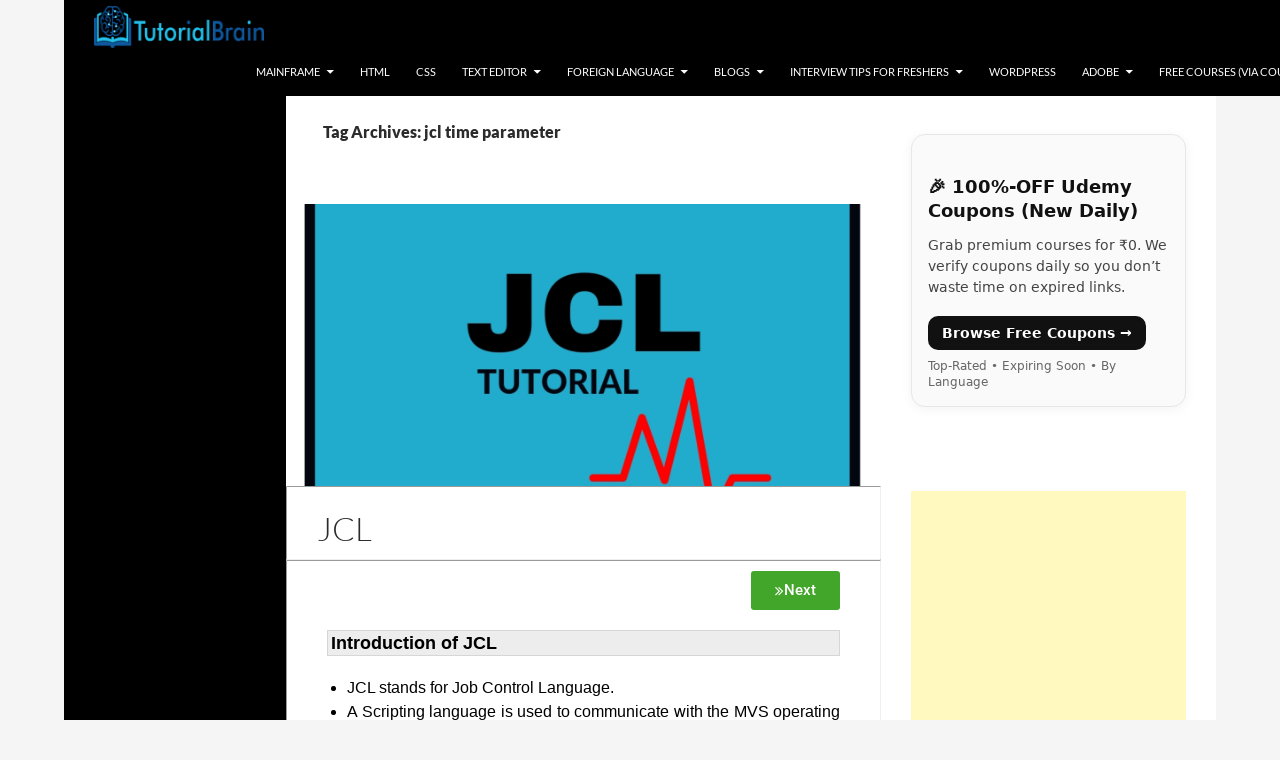

--- FILE ---
content_type: text/html; charset=UTF-8
request_url: https://www.tutorialbrain.com/tag/jcl-time-parameter/
body_size: 26721
content:
<!DOCTYPE html>
<!--[if IE 7]>
<html class="ie ie7" lang="en-US">
<![endif]-->
<!--[if IE 8]>
<html class="ie ie8" lang="en-US">
<![endif]-->
<!--[if !(IE 7) & !(IE 8)]><!-->
<html lang="en-US">
<!--<![endif]-->
<head>

	<!-- Global site tag (gtag.js) - Google Analytics -->
	<script async src="https://www.googletagmanager.com/gtag/js?id=UA-129733426-1"></script>
	<script>
  	window.dataLayer = window.dataLayer || [];
  	function gtag(){dataLayer.push(arguments);}
  	gtag('js', new Date());

  	gtag('config', 'UA-129733426-1');
	</script>
	
	<!-- START - Google AdSns -->	
	<script async src="//pagead2.googlesyndication.com/pagead/js/adsbygoogle.js"></script>
	<script>
     	(adsbygoogle = window.adsbygoogle || []).push({
          	google_ad_client: "ca-pub-3057961899140572",
          	enable_page_level_ads: true
     	});
	</script>
	<!-- END - Google AdSns -->	
	<meta charset="UTF-8">
	<meta name="description" content="TutorialBrain - Tutorials for all brains!" />
	<meta name="viewport" content="width=device-width, initial-scale=1">
	<meta name="p:domain_verify" content="879b6ac234493583d6f0371d19caba37"/>
	<title>jcl time parameter Archives &#8212; TutorialBrain</title><style id="rocket-critical-css">#wpstats{display:none}html,body,div,span,iframe,h1,h2,p,a,ins,strong,ul,li,form,label{border:0;font-family:inherit;font-size:100%;font-style:inherit;font-weight:inherit;margin:0;outline:0;padding:0;vertical-align:baseline}article,aside,footer,header,nav,section{display:block}html{overflow-y:scroll;-webkit-text-size-adjust:100%;-ms-text-size-adjust:100%;scroll-padding-top:calc(var(--wp-admin--admin-bar--height, 0px) + 48px)}body,button,input{color:#2b2b2b;font-family:Lato,sans-serif;font-size:16px;font-weight:400;line-height:1.5}body{background:#f5f5f5}a{color:#24890d;text-decoration:none}h1,h2{clear:both;font-weight:700;margin:36px 0 12px}h1{font-size:26px;line-height:1.3846153846}h2{font-size:24px;line-height:1}strong{font-weight:700}i{font-style:italic}ins{background:#fff9c0;text-decoration:none}p{margin-bottom:24px}ul{list-style:none;margin:0 0 24px 20px}ul{list-style:disc}li>ul{margin:0 0 0 20px}img{-ms-interpolation-mode:bicubic;border:0;vertical-align:middle}button,input{-webkit-box-sizing:border-box;-moz-box-sizing:border-box;box-sizing:border-box;font-size:100%;margin:0;max-width:100%;vertical-align:baseline}button,input{line-height:normal}input{background-image:-webkit-linear-gradient(hsla(0,0%,100%,0),hsla(0,0%,100%,0))}button,input[type="submit"]{-webkit-appearance:button}input[type="search"]{-webkit-appearance:textfield}input[type="search"]::-webkit-search-decoration{-webkit-appearance:none}button::-moz-focus-inner,input::-moz-focus-inner{border:0;padding:0}input{border:1px solid rgba(0,0,0,0.1);border-radius:2px;color:#2b2b2b;padding:8px 10px 7px}button,input[type="submit"]{background-color:#24890d;border:0;border-radius:2px;color:#fff;font-size:12px;font-weight:700;padding:10px 30px 11px;text-transform:uppercase;vertical-align:bottom}.search-field{width:100%}.search-submit{display:none}::-webkit-input-placeholder{color:#939393}:-moz-placeholder{color:#939393}::-moz-placeholder{color:#939393;opacity:1}:-ms-input-placeholder{color:#939393}img[class*="attachment-"]{height:auto}.wp-post-image,.post-thumbnail img{height:auto;max-width:100%}iframe{margin-bottom:24px;max-width:100%}.screen-reader-text{clip-path:inset(50%);overflow:hidden;position:absolute!important;height:1px;width:1px}.hide{display:none}.hentry:before,.hentry:after,.search-box:before,.search-box:after,.site:before,.site:after,.site-header:before,.site-header:after,.site-description:before,.site-description:after,.site-navigation:before,.site-navigation:after,.site-main:before,.site-main:after,.content-area:before,.content-area:after,.site-content:before,.site-content:after,.entry-content:before,.entry-content:after,.content-sidebar:before,.content-sidebar:after{content:"";display:table}.hentry:after,.search-box:after,.site:after,.site-header:after,.site-description:after,.site-navigation:after,.site-main:after,.content-area:after,.site-content:after,.entry-content:after,.content-sidebar:after{clear:both}.menu-toggle:before,.search-toggle:before{-webkit-font-smoothing:antialiased;display:inline-block;font:normal 16px/1 Genericons;text-decoration:inherit;vertical-align:text-bottom}.site{background-color:#fff;max-width:1260px;position:relative}.site-header{background-color:#000;max-width:1260px;position:relative;width:100%;z-index:4}.header-main{min-height:48px;padding:0 10px}.site-title{float:left;font-size:18px;font-weight:700;line-height:48px;margin:0;max-width:-webkit-calc(100% - 86px);max-width:calc(100% - 86px)}.site-title a{color:#fff;display:block;overflow:hidden;text-overflow:ellipsis;white-space:nowrap}.search-toggle{background-color:#24890d;float:right;height:48px;margin-right:38px;text-align:center;width:48px}.search-toggle:before{color:#fff;content:"\f400";font-size:20px;margin-top:14px}.search-toggle .screen-reader-text{left:5px}.search-box-wrapper{-webkit-box-sizing:border-box;-moz-box-sizing:border-box;box-sizing:border-box;position:absolute;top:48px;right:0;width:100%;z-index:2}.search-box{background-color:#41a62a;padding:12px}.search-box .search-field{background-color:#fff;border:0;float:right;font-size:16px;padding:2px 2px 3px 6px;width:100%}.site-navigation ul{list-style:none;margin:0}.site-navigation li{border-top:1px solid rgba(255,255,255,0.2)}.site-navigation ul ul{margin-left:20px}.site-navigation a{color:#fff;display:block;text-transform:uppercase}.primary-navigation{-webkit-box-sizing:border-box;-moz-box-sizing:border-box;box-sizing:border-box;font-size:14px;padding-top:24px}.primary-navigation .nav-menu{border-bottom:1px solid rgba(255,255,255,0.2);display:none}.primary-navigation a{padding:7px 0}.menu-toggle{background-color:#000;border-radius:0;height:48px;margin:0;overflow:hidden;padding:0;position:absolute;top:0;right:0;text-align:center;width:48px}.menu-toggle:before{color:#fff;content:"\f419";padding:16px}.content-area{padding-top:48px}.hentry{margin:0 auto 48px;max-width:672px}.site-content .entry-header,.site-content .entry-content,.site-content .entry-meta{margin:0 auto;max-width:474px}.post-thumbnail{background:#b2b2b2 url(https://www.tutorialbrain.com/wp-content/themes/twentyfourteen/images/pattern-light.svg) repeat fixed;display:block;position:relative;width:100%;z-index:0}.entry-header{position:relative;z-index:1}.entry-title{font-size:33px;font-weight:300;line-height:1.0909090909;margin-bottom:12px;margin:0 0 12px 0;text-transform:uppercase}.entry-title a{color:#2b2b2b}.site-content .entry-header{background-color:#fff;padding:0 10px 12px}.site-content .has-post-thumbnail .entry-header{padding-top:24px}.entry-meta{clear:both;color:#767676;font-size:12px;font-weight:400;line-height:1.3333333333;text-transform:uppercase}.entry-meta a{color:#767676}.cat-links{font-weight:900;text-transform:uppercase}.cat-links a{color:#2b2b2b}.site-content .entry-meta{background-color:#fff;margin-bottom:8px}.site-content footer.entry-meta{margin:24px auto 0;padding:0 10px}.entry-meta .tag-links a{background-color:#767676;border-radius:0 2px 2px 0;color:#fff;display:inline-block;font-size:11px;font-weight:700;line-height:1.2727272727;margin:2px 4px 2px 10px;padding:3px 7px;position:relative;text-transform:uppercase}.entry-meta .tag-links a:before{border-top:10px solid transparent;border-right:8px solid #767676;border-bottom:10px solid transparent;content:"";height:0;position:absolute;top:0;left:-8px;width:0}.entry-meta .tag-links a:after{background-color:#fff;border-radius:50%;content:"";height:4px;position:absolute;top:8px;left:-2px;width:4px}.entry-content{-webkit-hyphens:auto;-moz-hyphens:auto;-ms-hyphens:auto;hyphens:auto;word-wrap:break-word}.site-content .entry-content{background-color:#fff;padding:12px 10px 0}.entry-content h2:first-child{margin-top:0}.entry-content a{text-decoration:underline}.archive-header{margin:24px auto;max-width:474px}.archive-title{font-size:16px;font-weight:900;line-height:1.5;margin:0}#secondary{background-color:#000;border-top:1px solid #000;border-bottom:1px solid rgba(255,255,255,0.2);clear:both;color:rgba(255,255,255,0.7);margin-top:-1px;padding:0 10px;position:relative;z-index:2}.site-description{display:none;font-size:12px;font-weight:400;line-height:1.5}.primary-sidebar{padding-top:48px}.content-sidebar{border-top:1px solid rgba(0,0,0,0.1);border-bottom:1px solid rgba(0,0,0,0.1);-webkit-box-sizing:border-box;-moz-box-sizing:border-box;box-sizing:border-box;color:#767676;padding:48px 10px 0}.widget{font-size:14px;-webkit-hyphens:auto;-moz-hyphens:auto;-ms-hyphens:auto;hyphens:auto;line-height:1.2857142857;margin-bottom:48px;width:100%;word-wrap:break-word}.widget ins{color:#000}.widget p{margin-bottom:18px}.widget_text>div>:last-child{margin-bottom:0}.content-sidebar .widget ins{color:#2b2b2b}@-ms-viewport{width:device-width}@viewport{width:device-width}@media screen and (max-width:400px){.list-view .site-content .post-thumbnail{background:none;width:auto;z-index:2}.list-view .site-content .post-thumbnail img{float:left;margin:0 10px 3px 0;width:84px}.list-view .site-content .entry-header{background-color:transparent;padding:0}.list-view .content-area{padding:0 10px}.list-view .site-content .hentry{border-bottom:1px solid rgba(0,0,0,0.1);margin:0;min-height:60px;padding:12px 0 9px}.list-view .site-content .cat-links,.list-view .site-content .type-post .entry-content,.list-view .site-content footer.entry-meta{display:none}.list-view .site-content .entry-title{clear:none;font-size:15px;font-weight:900;line-height:1.2;margin-bottom:6px;text-transform:none}.list-view .site-content .entry-meta{background-color:transparent;clear:none;margin:0;text-transform:none}.archive-header{border-bottom:1px solid rgba(0,0,0,0.1);margin:24px auto 0;padding-bottom:24px}}@media screen and (min-width:401px){.site-content .entry-meta>span{margin-right:10px}.list-view .site-content .hentry{border-top:1px solid rgba(0,0,0,0.1);padding-top:48px}.list-view .site-content .hentry:first-of-type,.list-view .site-content .hentry.has-post-thumbnail{border-top:0;padding-top:0}.archive-header{margin:0 auto 60px;padding:0 10px}}@media screen and (min-width:594px){.site-content .entry-header{padding-right:30px;padding-left:30px}.site-content .has-post-thumbnail .entry-header{margin-top:-48px}}@media screen and (min-width:673px){.header-main{padding:0 30px}.search-toggle{margin-right:18px}.search-box .search-field{width:50%}.content-area{float:left;width:100%}.site-content{margin-right:33.33333333%}.site-content .has-post-thumbnail .entry-header{margin-top:0}.archive-header,.site-content .entry-content,.site-content footer.entry-meta{padding-right:30px;padding-left:30px}#secondary{padding:0 30px}.content-sidebar{border:0;float:right;margin-left:-33.33333333%;padding:48px 30px 24px;position:relative;width:33.33333333%}}@media screen and (min-width:783px){.site-title{max-width:-webkit-calc(100% - 48px);max-width:calc(100% - 48px)}.header-main{padding-right:0}.search-toggle{margin-right:0}.masthead-fixed .site-header{position:fixed;top:0}.masthead-fixed .site-main{margin-top:48px}.primary-navigation{float:right;font-size:11px;margin:0 1px 0 -12px;padding:0;text-transform:uppercase}.primary-navigation .menu-toggle{display:none;padding:0}.primary-navigation .nav-menu{border-bottom:0;display:block}.primary-navigation li{border:0;display:inline-block;height:48px;line-height:48px;position:relative}.primary-navigation a{display:inline-block;padding:0 12px;white-space:nowrap}.primary-navigation ul ul{background-color:#24890d;float:left;margin:0;position:absolute;top:48px;left:-999em;z-index:99999}.primary-navigation li li{border:0;display:block;height:auto;line-height:1.0909090909}.primary-navigation ul ul a{padding:18px 12px;white-space:normal;width:176px}.primary-navigation .menu-item-has-children>a{padding-right:26px}.primary-navigation .menu-item-has-children>a:after{-webkit-font-smoothing:antialiased;content:"\f502";display:inline-block;font:normal 8px/1 Genericons;position:absolute;right:12px;top:22px;vertical-align:text-bottom}}@media screen and (min-width:846px){.content-area,.content-sidebar{padding-top:72px}.site-content .has-post-thumbnail .entry-header{margin-top:-48px}}@media screen and (min-width:1008px){.search-box-wrapper{padding-left:182px}.site-content{margin-right:29.04761904%;margin-left:182px}.site-content .entry-header{margin-top:0}.site-content .has-post-thumbnail .entry-header{margin-top:0}.content-sidebar{margin-left:-29.04761904%;width:29.04761904%}.site:before{background-color:#000;content:"";display:block;height:100%;min-height:100%;position:absolute;top:0;left:0;width:182px;z-index:2}#secondary{background-color:transparent;border:0;clear:none;float:left;margin:0 0 0 -100%;min-height:100vh;width:122px}.primary-sidebar{padding-top:0}.site-description{display:block;margin:0 0 18px}.primary-sidebar .widget{font-size:12px;line-height:1.5}}@media screen and (min-width:1040px){.site-content .has-post-thumbnail .entry-header{margin-top:-48px}.archive-header,.site-content .entry-header,.site-content .entry-content,.site-content footer.entry-meta{padding-right:15px;padding-left:15px}}@media screen and (min-width:1080px){.search-box .search-field{width:324px}.site-content{margin-left:222px}.site:before{width:222px}.search-box-wrapper{padding-left:222px}#secondary{width:162px}}@media screen and (min-width:1110px){.archive-header,.site-content .entry-header,.site-content .entry-content,.site-content footer.entry-meta{padding-right:30px;padding-left:30px}}@media screen and (min-width:1218px){.archive-header,.site-content .entry-header,.site-content .entry-content,.site-content footer.entry-meta{margin-right:54px}}@font-face{font-family:'Lato';font-style:normal;font-display:fallback;font-weight:300;src:url(https://www.tutorialbrain.com/wp-content/themes/twentyfourteen/fonts/lato/lato-latin-ext-300-normal.woff2?ver=23) format('woff2'),url(https://www.tutorialbrain.com/wp-content/themes/twentyfourteen/fonts/lato/lato-all-300-normal.woff?ver=23) format('woff');unicode-range:U+0100-024F,U+0259,U+1E00-1EFF,U+2020,U+20A0-20AB,U+20AD-20CF,U+2113,U+2C60-2C7F,U+A720-A7FF}@font-face{font-family:'Lato';font-style:normal;font-display:fallback;font-weight:300;src:url(https://www.tutorialbrain.com/wp-content/themes/twentyfourteen/fonts/lato/lato-latin-300-normal.woff2?ver=23) format('woff2'),url(https://www.tutorialbrain.com/wp-content/themes/twentyfourteen/fonts/lato/lato-all-300-normal.woff?ver=23) format('woff');unicode-range:U+0000-00FF,U+0131,U+0152-0153,U+02BB-02BC,U+02C6,U+02DA,U+02DC,U+2000-206F,U+2074,U+20AC,U+2122,U+2191,U+2193,U+2212,U+2215,U+FEFF,U+FFFD}@font-face{font-family:'Lato';font-style:italic;font-display:fallback;font-weight:300;src:url(https://www.tutorialbrain.com/wp-content/themes/twentyfourteen/fonts/lato/lato-latin-ext-300-italic.woff2?ver=23) format('woff2'),url(https://www.tutorialbrain.com/wp-content/themes/twentyfourteen/fonts/lato/lato-all-300-italic.woff?ver=23) format('woff');unicode-range:U+0100-024F,U+0259,U+1E00-1EFF,U+2020,U+20A0-20AB,U+20AD-20CF,U+2113,U+2C60-2C7F,U+A720-A7FF}@font-face{font-family:'Lato';font-style:italic;font-display:fallback;font-weight:300;src:url(https://www.tutorialbrain.com/wp-content/themes/twentyfourteen/fonts/lato/lato-latin-300-italic.woff2?ver=23) format('woff2'),url(https://www.tutorialbrain.com/wp-content/themes/twentyfourteen/fonts/lato/lato-all-300-italic.woff?ver=23) format('woff');unicode-range:U+0000-00FF,U+0131,U+0152-0153,U+02BB-02BC,U+02C6,U+02DA,U+02DC,U+2000-206F,U+2074,U+20AC,U+2122,U+2191,U+2193,U+2212,U+2215,U+FEFF,U+FFFD}@font-face{font-family:'Lato';font-style:normal;font-display:fallback;font-weight:400;src:url(https://www.tutorialbrain.com/wp-content/themes/twentyfourteen/fonts/lato/lato-latin-ext-400-normal.woff2?ver=23) format('woff2'),url(https://www.tutorialbrain.com/wp-content/themes/twentyfourteen/fonts/lato/lato-all-400-normal.woff?ver=23) format('woff');unicode-range:U+0100-024F,U+0259,U+1E00-1EFF,U+2020,U+20A0-20AB,U+20AD-20CF,U+2113,U+2C60-2C7F,U+A720-A7FF}@font-face{font-family:'Lato';font-style:normal;font-display:fallback;font-weight:400;src:url(https://www.tutorialbrain.com/wp-content/themes/twentyfourteen/fonts/lato/lato-latin-400-normal.woff2?ver=23) format('woff2'),url(https://www.tutorialbrain.com/wp-content/themes/twentyfourteen/fonts/lato/lato-all-400-normal.woff?ver=23) format('woff');unicode-range:U+0000-00FF,U+0131,U+0152-0153,U+02BB-02BC,U+02C6,U+02DA,U+02DC,U+2000-206F,U+2074,U+20AC,U+2122,U+2191,U+2193,U+2212,U+2215,U+FEFF,U+FFFD}@font-face{font-family:'Lato';font-style:italic;font-display:fallback;font-weight:400;src:url(https://www.tutorialbrain.com/wp-content/themes/twentyfourteen/fonts/lato/lato-latin-ext-400-italic.woff2?ver=23) format('woff2'),url(https://www.tutorialbrain.com/wp-content/themes/twentyfourteen/fonts/lato/lato-all-400-italic.woff?ver=23) format('woff');unicode-range:U+0100-024F,U+0259,U+1E00-1EFF,U+2020,U+20A0-20AB,U+20AD-20CF,U+2113,U+2C60-2C7F,U+A720-A7FF}@font-face{font-family:'Lato';font-style:italic;font-display:fallback;font-weight:400;src:url(https://www.tutorialbrain.com/wp-content/themes/twentyfourteen/fonts/lato/lato-latin-400-italic.woff2?ver=23) format('woff2'),url(https://www.tutorialbrain.com/wp-content/themes/twentyfourteen/fonts/lato/lato-all-400-italic.woff?ver=23) format('woff');unicode-range:U+0000-00FF,U+0131,U+0152-0153,U+02BB-02BC,U+02C6,U+02DA,U+02DC,U+2000-206F,U+2074,U+20AC,U+2122,U+2191,U+2193,U+2212,U+2215,U+FEFF,U+FFFD}@font-face{font-family:'Lato';font-style:normal;font-display:fallback;font-weight:700;src:url(https://www.tutorialbrain.com/wp-content/themes/twentyfourteen/fonts/lato/lato-latin-ext-700-normal.woff2?ver=23) format('woff2'),url(https://www.tutorialbrain.com/wp-content/themes/twentyfourteen/fonts/lato/lato-all-700-normal.woff?ver=23) format('woff');unicode-range:U+0100-024F,U+0259,U+1E00-1EFF,U+2020,U+20A0-20AB,U+20AD-20CF,U+2113,U+2C60-2C7F,U+A720-A7FF}@font-face{font-family:'Lato';font-style:normal;font-display:fallback;font-weight:700;src:url(https://www.tutorialbrain.com/wp-content/themes/twentyfourteen/fonts/lato/lato-latin-700-normal.woff2?ver=23) format('woff2'),url(https://www.tutorialbrain.com/wp-content/themes/twentyfourteen/fonts/lato/lato-all-700-normal.woff?ver=23) format('woff');unicode-range:U+0000-00FF,U+0131,U+0152-0153,U+02BB-02BC,U+02C6,U+02DA,U+02DC,U+2000-206F,U+2074,U+20AC,U+2122,U+2191,U+2193,U+2212,U+2215,U+FEFF,U+FFFD}@font-face{font-family:'Lato';font-style:italic;font-display:fallback;font-weight:700;src:url(https://www.tutorialbrain.com/wp-content/themes/twentyfourteen/fonts/lato/lato-latin-ext-700-italic.woff2?ver=23) format('woff2'),url(https://www.tutorialbrain.com/wp-content/themes/twentyfourteen/fonts/lato/lato-all-700-italic.woff?ver=23) format('woff');unicode-range:U+0100-024F,U+0259,U+1E00-1EFF,U+2020,U+20A0-20AB,U+20AD-20CF,U+2113,U+2C60-2C7F,U+A720-A7FF}@font-face{font-family:'Lato';font-style:italic;font-display:fallback;font-weight:700;src:url(https://www.tutorialbrain.com/wp-content/themes/twentyfourteen/fonts/lato/lato-latin-700-italic.woff2?ver=23) format('woff2'),url(https://www.tutorialbrain.com/wp-content/themes/twentyfourteen/fonts/lato/lato-all-700-italic.woff?ver=23) format('woff');unicode-range:U+0000-00FF,U+0131,U+0152-0153,U+02BB-02BC,U+02C6,U+02DA,U+02DC,U+2000-206F,U+2074,U+20AC,U+2122,U+2191,U+2193,U+2212,U+2215,U+FEFF,U+FFFD}@font-face{font-family:'Lato';font-style:normal;font-display:fallback;font-weight:900;src:url(https://www.tutorialbrain.com/wp-content/themes/twentyfourteen/fonts/lato/lato-latin-ext-900-normal.woff2?ver=23) format('woff2'),url(https://www.tutorialbrain.com/wp-content/themes/twentyfourteen/fonts/lato/lato-all-900-normal.woff?ver=23) format('woff');unicode-range:U+0100-024F,U+0259,U+1E00-1EFF,U+2020,U+20A0-20AB,U+20AD-20CF,U+2113,U+2C60-2C7F,U+A720-A7FF}@font-face{font-family:'Lato';font-style:normal;font-display:fallback;font-weight:900;src:url(https://www.tutorialbrain.com/wp-content/themes/twentyfourteen/fonts/lato/lato-latin-900-normal.woff2?ver=23) format('woff2'),url(https://www.tutorialbrain.com/wp-content/themes/twentyfourteen/fonts/lato/lato-all-900-normal.woff?ver=23) format('woff');unicode-range:U+0000-00FF,U+0131,U+0152-0153,U+02BB-02BC,U+02C6,U+02DA,U+02DC,U+2000-206F,U+2074,U+20AC,U+2122,U+2191,U+2193,U+2212,U+2215,U+FEFF,U+FFFD}@font-face{font-family:Genericons;src:url(https://c0.wp.com/p/jetpack/14.8/_inc/genericons/genericons/Genericons.eot);src:url(https://c0.wp.com/p/jetpack/14.8/_inc/genericons/genericons/Genericons.eot?) format("embedded-opentype");font-weight:400;font-style:normal}@media screen and (-webkit-min-device-pixel-ratio:0){@font-face{font-family:Genericons;src:url(https://c0.wp.com/p/jetpack/14.8/_inc/genericons/genericons/Genericons.svg#Genericons) format("svg")}}.elementor-screen-only,.screen-reader-text{height:1px;margin:-1px;overflow:hidden;padding:0;position:absolute;top:-10000em;width:1px;clip:rect(0,0,0,0);border:0}.elementor *,.elementor :after,.elementor :before{box-sizing:border-box}.elementor a{box-shadow:none;text-decoration:none}.elementor iframe{border:none;line-height:1;margin:0;max-width:100%;width:100%}.elementor-element{--flex-direction:initial;--flex-wrap:initial;--justify-content:initial;--align-items:initial;--align-content:initial;--gap:initial;--flex-basis:initial;--flex-grow:initial;--flex-shrink:initial;--order:initial;--align-self:initial;align-self:var(--align-self);flex-basis:var(--flex-basis);flex-grow:var(--flex-grow);flex-shrink:var(--flex-shrink);order:var(--order)}.elementor-align-right{text-align:right}.elementor-align-right .elementor-button{width:auto}:root{--page-title-display:block}h1.entry-title{display:var(--page-title-display)}.elementor-section{position:relative}.elementor-section .elementor-container{display:flex;margin-left:auto;margin-right:auto;position:relative}@media (max-width:1024px){.elementor-section .elementor-container{flex-wrap:wrap}}.elementor-section.elementor-section-boxed>.elementor-container{max-width:1140px}.elementor-widget-wrap{align-content:flex-start;flex-wrap:wrap;position:relative;width:100%}.elementor:not(.elementor-bc-flex-widget) .elementor-widget-wrap{display:flex}.elementor-widget-wrap>.elementor-element{width:100%}.elementor-widget{position:relative}.elementor-widget:not(:last-child){margin-bottom:var(--kit-widget-spacing,20px)}.elementor-column{display:flex;min-height:1px;position:relative}.elementor-column-gap-default>.elementor-column>.elementor-element-populated{padding:10px}@media (min-width:768px){.elementor-column.elementor-col-100{width:100%}}@media (max-width:767px){.elementor-column{width:100%}}@media (prefers-reduced-motion:no-preference){html{scroll-behavior:smooth}}.elementor-heading-title{line-height:1;margin:0;padding:0}.elementor-button{background-color:#69727d;border-radius:3px;color:#fff;display:inline-block;font-size:15px;line-height:1;padding:12px 24px;fill:#fff;text-align:center}.elementor-button:visited{color:#fff}.elementor-button-content-wrapper{display:flex;flex-direction:row;gap:5px;justify-content:center}.elementor-button-icon{align-items:center;display:flex}.elementor-button-text{display:inline-block}.elementor-button span{text-decoration:inherit}.elementor-widget-button .elementor-button{background-color:var(--e-global-color-accent);font-family:var(--e-global-typography-accent-font-family),Sans-serif;font-weight:var(--e-global-typography-accent-font-weight)}.elementor-32617 .elementor-element.elementor-element-73f5a186 .elementor-button{background-color:#41a62a}.elementor-32617 .elementor-element.elementor-element-73f5a186 .elementor-button-content-wrapper{flex-direction:row-reverse}.elementor-widget-heading .elementor-heading-title{font-family:var(--e-global-typography-primary-font-family),Sans-serif;font-weight:var(--e-global-typography-primary-font-weight);color:var(--e-global-color-primary)}.elementor-32617 .elementor-element.elementor-element-82f1004>.elementor-widget-container{background-color:#ededed;margin:0% 0% 0% 0%;padding:3px 3px 3px 3px;border-style:solid;border-width:1px 1px 1px 1px;border-color:#d6d6d6}.elementor-32617 .elementor-element.elementor-element-82f1004{text-align:left}.elementor-32617 .elementor-element.elementor-element-82f1004 .elementor-heading-title{font-family:"Verdana",Sans-serif;font-size:18px;letter-spacing:0px;color:#000000}.elementor-widget-text-editor{font-family:var(--e-global-typography-text-font-family),Sans-serif;font-weight:var(--e-global-typography-text-font-weight);color:var(--e-global-color-text)}.elementor-32617 .elementor-element.elementor-element-d3129ea>.elementor-widget-container{margin:0px 0px 0px 0px;padding:0px 0px 0px 3px}.elementor-32617 .elementor-element.elementor-element-d3129ea{font-family:"Verdana",Sans-serif;font-size:16px;color:#000000}@media (max-width:767px){.elementor-32617 .elementor-element.elementor-element-63d17438{width:50%}}.elementor-widget-heading .elementor-heading-title.elementor-size-small{font-size:15px}.elementor-kit-30636{--e-global-color-primary:#6EC1E4;--e-global-color-secondary:#54595F;--e-global-color-text:#7A7A7A;--e-global-color-accent:#61CE70;--e-global-color-1bea36d3:#DB6159;--e-global-color-148565ca:#3B3B3B;--e-global-color-5c571a63:#7A7979;--e-global-color-22c4b1d8:#2ABF64;--e-global-color-35ccca2e:#AA4039;--e-global-color-6cdff108:#94DBAF;--e-global-color-4be62baf:#000000;--e-global-color-2b94c88e:#FFFFFF;--e-global-typography-primary-font-family:"Roboto";--e-global-typography-primary-font-weight:600;--e-global-typography-secondary-font-family:"Roboto Slab";--e-global-typography-secondary-font-weight:400;--e-global-typography-text-font-family:"Roboto";--e-global-typography-text-font-weight:400;--e-global-typography-accent-font-family:"Roboto";--e-global-typography-accent-font-weight:500}.elementor-section.elementor-section-boxed>.elementor-container{max-width:1140px}.elementor-widget:not(:last-child){margin-block-end:20px}.elementor-element{--widgets-spacing:20px 20px;--widgets-spacing-row:20px;--widgets-spacing-column:20px}h1.entry-title{display:var(--page-title-display)}@media (max-width:1024px){.elementor-section.elementor-section-boxed>.elementor-container{max-width:1024px}}@media (max-width:767px){.elementor-section.elementor-section-boxed>.elementor-container{max-width:767px}}.fas{-moz-osx-font-smoothing:grayscale;-webkit-font-smoothing:antialiased;display:inline-block;font-style:normal;font-variant:normal;text-rendering:auto;line-height:1}.fa-angle-double-right:before{content:"\f101"}@font-face{font-family:"Font Awesome 5 Free";font-style:normal;font-weight:400;font-display:block;src:url(https://www.tutorialbrain.com/wp-content/plugins/elementor/assets/lib/font-awesome/webfonts/fa-regular-400.eot);src:url(https://www.tutorialbrain.com/wp-content/plugins/elementor/assets/lib/font-awesome/webfonts/fa-regular-400.eot?#iefix) format("embedded-opentype"),url(https://www.tutorialbrain.com/wp-content/plugins/elementor/assets/lib/font-awesome/webfonts/fa-regular-400.woff2) format("woff2"),url(https://www.tutorialbrain.com/wp-content/plugins/elementor/assets/lib/font-awesome/webfonts/fa-regular-400.woff) format("woff"),url(https://www.tutorialbrain.com/wp-content/plugins/elementor/assets/lib/font-awesome/webfonts/fa-regular-400.ttf) format("truetype"),url(https://www.tutorialbrain.com/wp-content/plugins/elementor/assets/lib/font-awesome/webfonts/fa-regular-400.svg#fontawesome) format("svg")}@font-face{font-family:"Font Awesome 5 Free";font-style:normal;font-weight:900;font-display:block;src:url(https://www.tutorialbrain.com/wp-content/plugins/elementor/assets/lib/font-awesome/webfonts/fa-solid-900.eot);src:url(https://www.tutorialbrain.com/wp-content/plugins/elementor/assets/lib/font-awesome/webfonts/fa-solid-900.eot?#iefix) format("embedded-opentype"),url(https://www.tutorialbrain.com/wp-content/plugins/elementor/assets/lib/font-awesome/webfonts/fa-solid-900.woff2) format("woff2"),url(https://www.tutorialbrain.com/wp-content/plugins/elementor/assets/lib/font-awesome/webfonts/fa-solid-900.woff) format("woff"),url(https://www.tutorialbrain.com/wp-content/plugins/elementor/assets/lib/font-awesome/webfonts/fa-solid-900.ttf) format("truetype"),url(https://www.tutorialbrain.com/wp-content/plugins/elementor/assets/lib/font-awesome/webfonts/fa-solid-900.svg#fontawesome) format("svg")}.fas{font-family:"Font Awesome 5 Free"}.fas{font-weight:900}.fas{-moz-osx-font-smoothing:grayscale;-webkit-font-smoothing:antialiased;display:inline-block;font-style:normal;font-variant:normal;text-rendering:auto;line-height:1}.fa-angle-double-right:before{content:"\f101"}@font-face{font-family:"Font Awesome 5 Free";font-style:normal;font-weight:900;font-display:block;src:url(https://www.tutorialbrain.com/wp-content/plugins/elementor/assets/lib/font-awesome/webfonts/fa-solid-900.eot);src:url(https://www.tutorialbrain.com/wp-content/plugins/elementor/assets/lib/font-awesome/webfonts/fa-solid-900.eot?#iefix) format("embedded-opentype"),url(https://www.tutorialbrain.com/wp-content/plugins/elementor/assets/lib/font-awesome/webfonts/fa-solid-900.woff2) format("woff2"),url(https://www.tutorialbrain.com/wp-content/plugins/elementor/assets/lib/font-awesome/webfonts/fa-solid-900.woff) format("woff"),url(https://www.tutorialbrain.com/wp-content/plugins/elementor/assets/lib/font-awesome/webfonts/fa-solid-900.ttf) format("truetype"),url(https://www.tutorialbrain.com/wp-content/plugins/elementor/assets/lib/font-awesome/webfonts/fa-solid-900.svg#fontawesome) format("svg")}.fas{font-family:"Font Awesome 5 Free";font-weight:900}</style>
	<link rel="profile" href="https://gmpg.org/xfn/11">
	<link rel="pingback" href="https://www.tutorialbrain.com/xmlrpc.php">
	<!--[if lt IE 9]>
	<script src="https://www.tutorialbrain.com/wp-content/themes/twentyfourteen/js/html5.js"></script>
	<![endif]-->
	<meta name='robots' content='index, follow, max-image-preview:large, max-snippet:-1, max-video-preview:-1' />

	<!-- This site is optimized with the Yoast SEO plugin v26.0 - https://yoast.com/wordpress/plugins/seo/ -->
	<link rel="canonical" href="https://www.tutorialbrain.com/tag/jcl-time-parameter/" />
	<meta property="og:locale" content="en_US" />
	<meta property="og:type" content="article" />
	<meta property="og:title" content="jcl time parameter Archives &#8212; TutorialBrain" />
	<meta property="og:url" content="https://www.tutorialbrain.com/tag/jcl-time-parameter/" />
	<meta property="og:site_name" content="TutorialBrain" />
	<meta name="twitter:card" content="summary_large_image" />
	<meta name="twitter:site" content="@tutorial_brain" />
	<script type="application/ld+json" class="yoast-schema-graph">{"@context":"https://schema.org","@graph":[{"@type":"CollectionPage","@id":"https://www.tutorialbrain.com/tag/jcl-time-parameter/","url":"https://www.tutorialbrain.com/tag/jcl-time-parameter/","name":"jcl time parameter Archives &#8212; TutorialBrain","isPartOf":{"@id":"https://www.tutorialbrain.com/#website"},"primaryImageOfPage":{"@id":"https://www.tutorialbrain.com/tag/jcl-time-parameter/#primaryimage"},"image":{"@id":"https://www.tutorialbrain.com/tag/jcl-time-parameter/#primaryimage"},"thumbnailUrl":"https://i0.wp.com/www.tutorialbrain.com/wp-content/uploads/2018/12/JCL.jpg?fit=1024%2C768&ssl=1","breadcrumb":{"@id":"https://www.tutorialbrain.com/tag/jcl-time-parameter/#breadcrumb"},"inLanguage":"en-US"},{"@type":"ImageObject","inLanguage":"en-US","@id":"https://www.tutorialbrain.com/tag/jcl-time-parameter/#primaryimage","url":"https://i0.wp.com/www.tutorialbrain.com/wp-content/uploads/2018/12/JCL.jpg?fit=1024%2C768&ssl=1","contentUrl":"https://i0.wp.com/www.tutorialbrain.com/wp-content/uploads/2018/12/JCL.jpg?fit=1024%2C768&ssl=1","width":1024,"height":768,"caption":"JCL Tutorial"},{"@type":"BreadcrumbList","@id":"https://www.tutorialbrain.com/tag/jcl-time-parameter/#breadcrumb","itemListElement":[{"@type":"ListItem","position":1,"name":"Home","item":"https://www.tutorialbrain.com/"},{"@type":"ListItem","position":2,"name":"jcl time parameter"}]},{"@type":"WebSite","@id":"https://www.tutorialbrain.com/#website","url":"https://www.tutorialbrain.com/","name":"TutorialBrain","description":"Tutorials for all brains!","publisher":{"@id":"https://www.tutorialbrain.com/#organization"},"potentialAction":[{"@type":"SearchAction","target":{"@type":"EntryPoint","urlTemplate":"https://www.tutorialbrain.com/?s={search_term_string}"},"query-input":{"@type":"PropertyValueSpecification","valueRequired":true,"valueName":"search_term_string"}}],"inLanguage":"en-US"},{"@type":"Organization","@id":"https://www.tutorialbrain.com/#organization","name":"Tutorialbrain","url":"https://www.tutorialbrain.com/","logo":{"@type":"ImageObject","inLanguage":"en-US","@id":"https://www.tutorialbrain.com/#/schema/logo/image/","url":"https://i0.wp.com/www.tutorialbrain.com/wp-content/uploads/2019/11/favicon.png?fit=318%2C289&ssl=1","contentUrl":"https://i0.wp.com/www.tutorialbrain.com/wp-content/uploads/2019/11/favicon.png?fit=318%2C289&ssl=1","width":318,"height":289,"caption":"Tutorialbrain"},"image":{"@id":"https://www.tutorialbrain.com/#/schema/logo/image/"},"sameAs":["https://www.facebook.com/TutorialBrain/","https://x.com/tutorial_brain"]}]}</script>
	<!-- / Yoast SEO plugin. -->


<link rel='dns-prefetch' href='//stats.wp.com' />
<link rel='dns-prefetch' href='//maxcdn.bootstrapcdn.com' />
<link rel='dns-prefetch' href='//v0.wordpress.com' />
<link href='https://fonts.gstatic.com' crossorigin rel='preconnect' />
<link rel='preconnect' href='//c0.wp.com' />
<link rel='preconnect' href='//i0.wp.com' />
<link rel="alternate" type="application/rss+xml" title="TutorialBrain &raquo; Feed" href="https://www.tutorialbrain.com/feed/" />
<link rel="alternate" type="application/rss+xml" title="TutorialBrain &raquo; Comments Feed" href="https://www.tutorialbrain.com/comments/feed/" />
<link rel="alternate" type="application/rss+xml" title="TutorialBrain &raquo; jcl time parameter Tag Feed" href="https://www.tutorialbrain.com/tag/jcl-time-parameter/feed/" />
<style id='wp-img-auto-sizes-contain-inline-css' type='text/css'>
img:is([sizes=auto i],[sizes^="auto," i]){contain-intrinsic-size:3000px 1500px}
/*# sourceURL=wp-img-auto-sizes-contain-inline-css */
</style>
<link data-minify="1" rel='preload'  href='https://www.tutorialbrain.com/wp-content/cache/min/1/p/jetpack/15.0.2/modules/theme-tools/compat/twentyfourteen-660347ff43da50897315c8d305c6c7ca.css' data-rocket-async="style" as="style" onload="this.onload=null;this.rel='stylesheet'" type='text/css' media='all' />
<style id='wp-emoji-styles-inline-css' type='text/css'>

	img.wp-smiley, img.emoji {
		display: inline !important;
		border: none !important;
		box-shadow: none !important;
		height: 1em !important;
		width: 1em !important;
		margin: 0 0.07em !important;
		vertical-align: -0.1em !important;
		background: none !important;
		padding: 0 !important;
	}
/*# sourceURL=wp-emoji-styles-inline-css */
</style>
<style id='classic-theme-styles-inline-css' type='text/css'>
/*! This file is auto-generated */
.wp-block-button__link{color:#fff;background-color:#32373c;border-radius:9999px;box-shadow:none;text-decoration:none;padding:calc(.667em + 2px) calc(1.333em + 2px);font-size:1.125em}.wp-block-file__button{background:#32373c;color:#fff;text-decoration:none}
/*# sourceURL=/wp-includes/css/classic-themes.min.css */
</style>
<link data-minify="1" rel='preload'  href='https://www.tutorialbrain.com/wp-content/cache/min/1/wp-content/plugins/bigbluebutton/public/css/bigbluebutton-public-d87671986bcbbfb89d21c8d9be62acd2.css' data-rocket-async="style" as="style" onload="this.onload=null;this.rel='stylesheet'" type='text/css' media='all' />
<link data-minify="1" rel='preload'  href='https://www.tutorialbrain.com/wp-content/cache/min/1/c/6.9/wp-includes/css/dashicons.min-45e2a46b3e9bbedfb4e764a8c359ac68.css' data-rocket-async="style" as="style" onload="this.onload=null;this.rel='stylesheet'" type='text/css' media='all' />
<link data-minify="1" rel='preload'  href='https://www.tutorialbrain.com/wp-content/cache/min/1/wp-content/themes/twentyfourteen/style-7dd93fab0845fd07b83c6eb44f5a5214.css' data-rocket-async="style" as="style" onload="this.onload=null;this.rel='stylesheet'" type='text/css' media='all' />
<link data-minify="1" rel='preload'  href='https://www.tutorialbrain.com/wp-content/cache/min/1/font-awesome/4.7.0/css/font-awesome.min-795fb01e1928af5e066b2d38f2a16480.css' data-rocket-async="style" as="style" onload="this.onload=null;this.rel='stylesheet'" type='text/css' media='all' />
<link data-minify="1" rel='preload'  href='https://www.tutorialbrain.com/wp-content/cache/min/1/wp-content/themes/twentyfourteen/fonts/font-lato-93b8968ff4d755b277fabe6e2d1f8af8.css' data-rocket-async="style" as="style" onload="this.onload=null;this.rel='stylesheet'" type='text/css' media='all' />
<link data-minify="1" rel='preload'  href='https://www.tutorialbrain.com/wp-content/cache/min/1/p/jetpack/15.0.2/_inc/genericons/genericons/genericons-46d873cf6c7790c1409673ba1b81d4ee.css' data-rocket-async="style" as="style" onload="this.onload=null;this.rel='stylesheet'" type='text/css' media='all' />
<link rel='preload'  href='https://www.tutorialbrain.com/wp-content/themes/twentyfourteen-child/style.css?ver=20251202' data-rocket-async="style" as="style" onload="this.onload=null;this.rel='stylesheet'" type='text/css' media='all' />
<link data-minify="1" rel='preload'  href='https://www.tutorialbrain.com/wp-content/cache/min/1/wp-content/themes/twentyfourteen/css/blocks-43840652bd0f9d25cc97df00dc9d38f4.css' data-rocket-async="style" as="style" onload="this.onload=null;this.rel='stylesheet'" type='text/css' media='all' />
<link data-minify="1" rel='preload'  href='https://www.tutorialbrain.com/wp-content/cache/min/1/wp-content/plugins/tablepress/css/build/default-d18bcb50e227bf8243d00ec981004615.css' data-rocket-async="style" as="style" onload="this.onload=null;this.rel='stylesheet'" type='text/css' media='all' />
<script type="text/javascript" src="https://c0.wp.com/c/6.9/wp-includes/js/jquery/jquery.min.js" id="jquery-core-js"></script>




<link rel="https://api.w.org/" href="https://www.tutorialbrain.com/wp-json/" /><link rel="alternate" title="JSON" type="application/json" href="https://www.tutorialbrain.com/wp-json/wp/v2/tags/7097" /><link rel="EditURI" type="application/rsd+xml" title="RSD" href="https://www.tutorialbrain.com/xmlrpc.php?rsd" />
<style>/* CSS added by WP Meta and Date Remover*/.wp-block-post-author__name{display:none !important;}
.wp-block-post-date{display:none !important;}
 .entry-meta {display:none !important;}
	.home .entry-meta { display: none; }
	.entry-footer {display:none !important;}
	.home .entry-footer { display: none; }</style>	<style>img#wpstats{display:none}</style>
		<meta name="generator" content="Elementor 3.32.2; features: additional_custom_breakpoints; settings: css_print_method-external, google_font-enabled, font_display-auto">
			<style>
				.e-con.e-parent:nth-of-type(n+4):not(.e-lazyloaded):not(.e-no-lazyload),
				.e-con.e-parent:nth-of-type(n+4):not(.e-lazyloaded):not(.e-no-lazyload) * {
					background-image: none !important;
				}
				@media screen and (max-height: 1024px) {
					.e-con.e-parent:nth-of-type(n+3):not(.e-lazyloaded):not(.e-no-lazyload),
					.e-con.e-parent:nth-of-type(n+3):not(.e-lazyloaded):not(.e-no-lazyload) * {
						background-image: none !important;
					}
				}
				@media screen and (max-height: 640px) {
					.e-con.e-parent:nth-of-type(n+2):not(.e-lazyloaded):not(.e-no-lazyload),
					.e-con.e-parent:nth-of-type(n+2):not(.e-lazyloaded):not(.e-no-lazyload) * {
						background-image: none !important;
					}
				}
			</style>
					<style type="text/css" id="twentyfourteen-header-css">
				.site-title a {
			color: #e54c34;
		}
		</style>
		<link rel="icon" href="https://i0.wp.com/www.tutorialbrain.com/wp-content/uploads/2019/11/cropped-favicon.png?fit=32%2C32&#038;ssl=1" sizes="32x32" />
<link rel="icon" href="https://i0.wp.com/www.tutorialbrain.com/wp-content/uploads/2019/11/cropped-favicon.png?fit=192%2C192&#038;ssl=1" sizes="192x192" />
<link rel="apple-touch-icon" href="https://i0.wp.com/www.tutorialbrain.com/wp-content/uploads/2019/11/cropped-favicon.png?fit=180%2C180&#038;ssl=1" />
<meta name="msapplication-TileImage" content="https://i0.wp.com/www.tutorialbrain.com/wp-content/uploads/2019/11/cropped-favicon.png?fit=270%2C270&#038;ssl=1" />
		<style type="text/css" id="wp-custom-css">
			/*Here, is the copied content of additional css from tutorialbrain.com website */

/* Theme customization starts here */

/*to remove meta information like - author page-*/
/* Hide date and author globally */
.elementor-widget-post-info,
.posted-on,
.byline,
.author,
.date,
.entry-meta {
    display: none !important;
}

/*this center aligns site */
.site {
  margin: 0 auto;
  max-width: 90%;
  position: relative;
}

/* end center align code */

.site-header {
  background-color: #000;
  max-width: 100%;
  position: relative;
  width: 100%;
  z-index: 4;
}

/* span featured images full-width of content */

.post-thumbnail img {
  width: 100%;
}

/* remove/adjust featured image indent (default -48px) change to 0 (zero) for no indent */

.site-content .has-post-thumbnail .entry-header {
  margin-top: -48px;
}

/* end indent code */

/* adjust padding between top of content and header  72px default */

.content-area,
.content-sidebar {
  padding-top: 72px;
}

/* end adjust padding between top of content & header */

/*  Content max-width adjust 630px as needed (default 474px)  */

.site-content .entry-header,
.site-content .entry-content,
.site-content .entry-summary,
.site-content .entry-meta,
.page-content {
  margin: 0 auto;
  padding: 0 30px;
  border: .5px ridge;
  border-radius: 1px;
  text-align: justify;
  max-width: 1024px;
	}


/*  End of max-width code  */

/*controls height of featured content padding*/

.grid .featured-content .entry-header {
  height: 70px;
}

/*end code height of featured content padding*/


/* end meta data categories */

/*site title font size & color, etc*/

.site-title a,
.site-title a:hover {
  font-size: 26px;
}

/* end site title */

p.solid {
  border-style: solid;
}

/*  to remove the Next and Previous Post  */
.post-navigation {
  display: none;
}


/* start - Remove default caps from title of each page content */
.entry-title {
  text-transform: none;
}

/* End -Remove default caps from title */


/* Start - Ensure sidebar behaves responsively especially for mobile devices */
@media screen and (max-width: 782px) {
  #secondary {
    float: none !important;
    width: 100% !important;
    clear: both;
    margin: 0 auto;
    padding: 20px;
    box-sizing: border-box;
    position: relative !important;
    z-index: 2;
  }

  .site-content {
    float: none !important;
    width: 100% !important;
  }
}

#secondary .widget {
  margin-bottom: 20px;
  overflow: visible;
}

#secondary {
  overflow: visible !important;
  max-height: none !important;
}

@media (max-width: 782px) {
  #secondary {
    display: none;
  }

  #secondary.active {
    display: block;
  }

  #toggle-sidebar {
    display: block;
    margin: 10px auto;
    background: #333;
    color: #fff;
    padding: 10px;
    text-align: center;
    border: none;
    width: 100%;
    font-size: 16px;
  }
}


/* END - Ensure sidebar behaves responsively especially for mobile devices */

		</style>
		<style>
.ai-viewports                 {--ai: 1;}
.ai-viewport-3                { display: none !important;}
.ai-viewport-2                { display: none !important;}
.ai-viewport-1                { display: inherit !important;}
.ai-viewport-0                { display: none !important;}
@media (min-width: 768px) and (max-width: 979px) {
.ai-viewport-1                { display: none !important;}
.ai-viewport-2                { display: inherit !important;}
}
@media (max-width: 767px) {
.ai-viewport-1                { display: none !important;}
.ai-viewport-3                { display: inherit !important;}
}
.ai-rotate {position: relative;}
.ai-rotate-hidden {visibility: hidden;}
.ai-rotate-hidden-2 {position: absolute; top: 0; left: 0; width: 100%; height: 100%;}
.ai-list-data, .ai-ip-data, .ai-filter-check, .ai-fallback, .ai-list-block, .ai-list-block-ip, .ai-list-block-filter {visibility: hidden; position: absolute; width: 50%; height: 1px; top: -1000px; z-index: -9999; margin: 0px!important;}
.ai-list-data, .ai-ip-data, .ai-filter-check, .ai-fallback {min-width: 1px;}
</style>
<noscript><style id="rocket-lazyload-nojs-css">.rll-youtube-player, [data-lazy-src]{display:none !important;}</style></noscript><script>
/*! loadCSS rel=preload polyfill. [c]2017 Filament Group, Inc. MIT License */
(function(w){"use strict";if(!w.loadCSS){w.loadCSS=function(){}}
var rp=loadCSS.relpreload={};rp.support=(function(){var ret;try{ret=w.document.createElement("link").relList.supports("preload")}catch(e){ret=!1}
return function(){return ret}})();rp.bindMediaToggle=function(link){var finalMedia=link.media||"all";function enableStylesheet(){link.media=finalMedia}
if(link.addEventListener){link.addEventListener("load",enableStylesheet)}else if(link.attachEvent){link.attachEvent("onload",enableStylesheet)}
setTimeout(function(){link.rel="stylesheet";link.media="only x"});setTimeout(enableStylesheet,3000)};rp.poly=function(){if(rp.support()){return}
var links=w.document.getElementsByTagName("link");for(var i=0;i<links.length;i++){var link=links[i];if(link.rel==="preload"&&link.getAttribute("as")==="style"&&!link.getAttribute("data-loadcss")){link.setAttribute("data-loadcss",!0);rp.bindMediaToggle(link)}}};if(!rp.support()){rp.poly();var run=w.setInterval(rp.poly,500);if(w.addEventListener){w.addEventListener("load",function(){rp.poly();w.clearInterval(run)})}else if(w.attachEvent){w.attachEvent("onload",function(){rp.poly();w.clearInterval(run)})}}
if(typeof exports!=="undefined"){exports.loadCSS=loadCSS}
else{w.loadCSS=loadCSS}}(typeof global!=="undefined"?global:this))
</script>	<!-- Global site tag (gtag.js) - Google Analytics -->
	<script async src="https://www.googletagmanager.com/gtag/js?id=UA-129733426-1"></script>
	<script>
		window.dataLayer = window.dataLayer || [];
		function gtag(){dataLayer.push(arguments);}
		gtag('js', new Date());

		gtag('config', 'UA-129733426-1');
	</script>
<!-- Facebook Pixel Code -added on 01/31/2019-->
<script>
  !function(f,b,e,v,n,t,s)
  {if(f.fbq)return;n=f.fbq=function(){n.callMethod?
  n.callMethod.apply(n,arguments):n.queue.push(arguments)};
  if(!f._fbq)f._fbq=n;n.push=n;n.loaded=!0;n.version='2.0';
  n.queue=[];t=b.createElement(e);t.async=!0;
  t.src=v;s=b.getElementsByTagName(e)[0];
  s.parentNode.insertBefore(t,s)}(window, document,'script',
  'https://connect.facebook.net/en_US/fbevents.js');
  fbq('init', '2243064602687207');
  fbq('track', 'PageView');
</script>
<noscript><img height="1" width="1" style="display:none"
  src="https://www.facebook.com/tr?id=2243064602687207&ev=PageView&noscript=1"
/></noscript>
<!-- End Facebook Pixel Code -->
<!-- START - Pinterest Code - added on 01/03/2021 -->	
<meta name="p:domain_verify" content="f6d1fbf0288e28eefe621fb6d8625cc1"/>
<!-- End - Pinterest Code - added on 01/03/2021 -->
<style id='global-styles-inline-css' type='text/css'>
:root{--wp--preset--aspect-ratio--square: 1;--wp--preset--aspect-ratio--4-3: 4/3;--wp--preset--aspect-ratio--3-4: 3/4;--wp--preset--aspect-ratio--3-2: 3/2;--wp--preset--aspect-ratio--2-3: 2/3;--wp--preset--aspect-ratio--16-9: 16/9;--wp--preset--aspect-ratio--9-16: 9/16;--wp--preset--color--black: #000;--wp--preset--color--cyan-bluish-gray: #abb8c3;--wp--preset--color--white: #fff;--wp--preset--color--pale-pink: #f78da7;--wp--preset--color--vivid-red: #cf2e2e;--wp--preset--color--luminous-vivid-orange: #ff6900;--wp--preset--color--luminous-vivid-amber: #fcb900;--wp--preset--color--light-green-cyan: #7bdcb5;--wp--preset--color--vivid-green-cyan: #00d084;--wp--preset--color--pale-cyan-blue: #8ed1fc;--wp--preset--color--vivid-cyan-blue: #0693e3;--wp--preset--color--vivid-purple: #9b51e0;--wp--preset--color--green: #24890d;--wp--preset--color--dark-gray: #2b2b2b;--wp--preset--color--medium-gray: #767676;--wp--preset--color--light-gray: #f5f5f5;--wp--preset--gradient--vivid-cyan-blue-to-vivid-purple: linear-gradient(135deg,rgb(6,147,227) 0%,rgb(155,81,224) 100%);--wp--preset--gradient--light-green-cyan-to-vivid-green-cyan: linear-gradient(135deg,rgb(122,220,180) 0%,rgb(0,208,130) 100%);--wp--preset--gradient--luminous-vivid-amber-to-luminous-vivid-orange: linear-gradient(135deg,rgb(252,185,0) 0%,rgb(255,105,0) 100%);--wp--preset--gradient--luminous-vivid-orange-to-vivid-red: linear-gradient(135deg,rgb(255,105,0) 0%,rgb(207,46,46) 100%);--wp--preset--gradient--very-light-gray-to-cyan-bluish-gray: linear-gradient(135deg,rgb(238,238,238) 0%,rgb(169,184,195) 100%);--wp--preset--gradient--cool-to-warm-spectrum: linear-gradient(135deg,rgb(74,234,220) 0%,rgb(151,120,209) 20%,rgb(207,42,186) 40%,rgb(238,44,130) 60%,rgb(251,105,98) 80%,rgb(254,248,76) 100%);--wp--preset--gradient--blush-light-purple: linear-gradient(135deg,rgb(255,206,236) 0%,rgb(152,150,240) 100%);--wp--preset--gradient--blush-bordeaux: linear-gradient(135deg,rgb(254,205,165) 0%,rgb(254,45,45) 50%,rgb(107,0,62) 100%);--wp--preset--gradient--luminous-dusk: linear-gradient(135deg,rgb(255,203,112) 0%,rgb(199,81,192) 50%,rgb(65,88,208) 100%);--wp--preset--gradient--pale-ocean: linear-gradient(135deg,rgb(255,245,203) 0%,rgb(182,227,212) 50%,rgb(51,167,181) 100%);--wp--preset--gradient--electric-grass: linear-gradient(135deg,rgb(202,248,128) 0%,rgb(113,206,126) 100%);--wp--preset--gradient--midnight: linear-gradient(135deg,rgb(2,3,129) 0%,rgb(40,116,252) 100%);--wp--preset--font-size--small: 13px;--wp--preset--font-size--medium: 20px;--wp--preset--font-size--large: 36px;--wp--preset--font-size--x-large: 42px;--wp--preset--spacing--20: 0.44rem;--wp--preset--spacing--30: 0.67rem;--wp--preset--spacing--40: 1rem;--wp--preset--spacing--50: 1.5rem;--wp--preset--spacing--60: 2.25rem;--wp--preset--spacing--70: 3.38rem;--wp--preset--spacing--80: 5.06rem;--wp--preset--shadow--natural: 6px 6px 9px rgba(0, 0, 0, 0.2);--wp--preset--shadow--deep: 12px 12px 50px rgba(0, 0, 0, 0.4);--wp--preset--shadow--sharp: 6px 6px 0px rgba(0, 0, 0, 0.2);--wp--preset--shadow--outlined: 6px 6px 0px -3px rgb(255, 255, 255), 6px 6px rgb(0, 0, 0);--wp--preset--shadow--crisp: 6px 6px 0px rgb(0, 0, 0);}:where(.is-layout-flex){gap: 0.5em;}:where(.is-layout-grid){gap: 0.5em;}body .is-layout-flex{display: flex;}.is-layout-flex{flex-wrap: wrap;align-items: center;}.is-layout-flex > :is(*, div){margin: 0;}body .is-layout-grid{display: grid;}.is-layout-grid > :is(*, div){margin: 0;}:where(.wp-block-columns.is-layout-flex){gap: 2em;}:where(.wp-block-columns.is-layout-grid){gap: 2em;}:where(.wp-block-post-template.is-layout-flex){gap: 1.25em;}:where(.wp-block-post-template.is-layout-grid){gap: 1.25em;}.has-black-color{color: var(--wp--preset--color--black) !important;}.has-cyan-bluish-gray-color{color: var(--wp--preset--color--cyan-bluish-gray) !important;}.has-white-color{color: var(--wp--preset--color--white) !important;}.has-pale-pink-color{color: var(--wp--preset--color--pale-pink) !important;}.has-vivid-red-color{color: var(--wp--preset--color--vivid-red) !important;}.has-luminous-vivid-orange-color{color: var(--wp--preset--color--luminous-vivid-orange) !important;}.has-luminous-vivid-amber-color{color: var(--wp--preset--color--luminous-vivid-amber) !important;}.has-light-green-cyan-color{color: var(--wp--preset--color--light-green-cyan) !important;}.has-vivid-green-cyan-color{color: var(--wp--preset--color--vivid-green-cyan) !important;}.has-pale-cyan-blue-color{color: var(--wp--preset--color--pale-cyan-blue) !important;}.has-vivid-cyan-blue-color{color: var(--wp--preset--color--vivid-cyan-blue) !important;}.has-vivid-purple-color{color: var(--wp--preset--color--vivid-purple) !important;}.has-black-background-color{background-color: var(--wp--preset--color--black) !important;}.has-cyan-bluish-gray-background-color{background-color: var(--wp--preset--color--cyan-bluish-gray) !important;}.has-white-background-color{background-color: var(--wp--preset--color--white) !important;}.has-pale-pink-background-color{background-color: var(--wp--preset--color--pale-pink) !important;}.has-vivid-red-background-color{background-color: var(--wp--preset--color--vivid-red) !important;}.has-luminous-vivid-orange-background-color{background-color: var(--wp--preset--color--luminous-vivid-orange) !important;}.has-luminous-vivid-amber-background-color{background-color: var(--wp--preset--color--luminous-vivid-amber) !important;}.has-light-green-cyan-background-color{background-color: var(--wp--preset--color--light-green-cyan) !important;}.has-vivid-green-cyan-background-color{background-color: var(--wp--preset--color--vivid-green-cyan) !important;}.has-pale-cyan-blue-background-color{background-color: var(--wp--preset--color--pale-cyan-blue) !important;}.has-vivid-cyan-blue-background-color{background-color: var(--wp--preset--color--vivid-cyan-blue) !important;}.has-vivid-purple-background-color{background-color: var(--wp--preset--color--vivid-purple) !important;}.has-black-border-color{border-color: var(--wp--preset--color--black) !important;}.has-cyan-bluish-gray-border-color{border-color: var(--wp--preset--color--cyan-bluish-gray) !important;}.has-white-border-color{border-color: var(--wp--preset--color--white) !important;}.has-pale-pink-border-color{border-color: var(--wp--preset--color--pale-pink) !important;}.has-vivid-red-border-color{border-color: var(--wp--preset--color--vivid-red) !important;}.has-luminous-vivid-orange-border-color{border-color: var(--wp--preset--color--luminous-vivid-orange) !important;}.has-luminous-vivid-amber-border-color{border-color: var(--wp--preset--color--luminous-vivid-amber) !important;}.has-light-green-cyan-border-color{border-color: var(--wp--preset--color--light-green-cyan) !important;}.has-vivid-green-cyan-border-color{border-color: var(--wp--preset--color--vivid-green-cyan) !important;}.has-pale-cyan-blue-border-color{border-color: var(--wp--preset--color--pale-cyan-blue) !important;}.has-vivid-cyan-blue-border-color{border-color: var(--wp--preset--color--vivid-cyan-blue) !important;}.has-vivid-purple-border-color{border-color: var(--wp--preset--color--vivid-purple) !important;}.has-vivid-cyan-blue-to-vivid-purple-gradient-background{background: var(--wp--preset--gradient--vivid-cyan-blue-to-vivid-purple) !important;}.has-light-green-cyan-to-vivid-green-cyan-gradient-background{background: var(--wp--preset--gradient--light-green-cyan-to-vivid-green-cyan) !important;}.has-luminous-vivid-amber-to-luminous-vivid-orange-gradient-background{background: var(--wp--preset--gradient--luminous-vivid-amber-to-luminous-vivid-orange) !important;}.has-luminous-vivid-orange-to-vivid-red-gradient-background{background: var(--wp--preset--gradient--luminous-vivid-orange-to-vivid-red) !important;}.has-very-light-gray-to-cyan-bluish-gray-gradient-background{background: var(--wp--preset--gradient--very-light-gray-to-cyan-bluish-gray) !important;}.has-cool-to-warm-spectrum-gradient-background{background: var(--wp--preset--gradient--cool-to-warm-spectrum) !important;}.has-blush-light-purple-gradient-background{background: var(--wp--preset--gradient--blush-light-purple) !important;}.has-blush-bordeaux-gradient-background{background: var(--wp--preset--gradient--blush-bordeaux) !important;}.has-luminous-dusk-gradient-background{background: var(--wp--preset--gradient--luminous-dusk) !important;}.has-pale-ocean-gradient-background{background: var(--wp--preset--gradient--pale-ocean) !important;}.has-electric-grass-gradient-background{background: var(--wp--preset--gradient--electric-grass) !important;}.has-midnight-gradient-background{background: var(--wp--preset--gradient--midnight) !important;}.has-small-font-size{font-size: var(--wp--preset--font-size--small) !important;}.has-medium-font-size{font-size: var(--wp--preset--font-size--medium) !important;}.has-large-font-size{font-size: var(--wp--preset--font-size--large) !important;}.has-x-large-font-size{font-size: var(--wp--preset--font-size--x-large) !important;}
/*# sourceURL=global-styles-inline-css */
</style>
<link rel='preload'  href='https://www.tutorialbrain.com/wp-content/plugins/elementor/assets/css/frontend.min.css?ver=3.32.2' data-rocket-async="style" as="style" onload="this.onload=null;this.rel='stylesheet'" type='text/css' media='all' />
<link data-minify="1" rel='preload'  href='https://www.tutorialbrain.com/wp-content/cache/min/1/wp-content/uploads/elementor/css/post-12942-e1adf52d90d4ff4fbf6fbfd9a9110a6d.css' data-rocket-async="style" as="style" onload="this.onload=null;this.rel='stylesheet'" type='text/css' media='all' />
<link data-minify="1" rel='preload'  href='https://www.tutorialbrain.com/wp-content/cache/min/1/wp-content/plugins/elementor/assets/lib/eicons/css/elementor-icons.min-709e4295a4e1ecd09c484b600ddee68b.css' data-rocket-async="style" as="style" onload="this.onload=null;this.rel='stylesheet'" type='text/css' media='all' />
<link data-minify="1" rel='preload'  href='https://www.tutorialbrain.com/wp-content/cache/min/1/wp-content/uploads/elementor/css/post-30636-8cf7086fbee1ef243aa36912957cc669.css' data-rocket-async="style" as="style" onload="this.onload=null;this.rel='stylesheet'" type='text/css' media='all' />
<link data-minify="1" rel='preload'  href='https://www.tutorialbrain.com/wp-content/cache/min/1/wp-content/plugins/elementor/assets/lib/font-awesome/css/all.min-d5b38db82404b7d2081af18de4ddaea5.css' data-rocket-async="style" as="style" onload="this.onload=null;this.rel='stylesheet'" type='text/css' media='all' />
<link rel='preload'  href='https://www.tutorialbrain.com/wp-content/plugins/elementor/assets/lib/font-awesome/css/v4-shims.min.css?ver=3.32.2' data-rocket-async="style" as="style" onload="this.onload=null;this.rel='stylesheet'" type='text/css' media='all' />
<link data-minify="1" rel='preload'  href='https://www.tutorialbrain.com/wp-content/cache/min/1/wp-content/uploads/elementor/google-fonts/css/roboto-da1efe668e993beb44c33c6ce3ca18d2.css' data-rocket-async="style" as="style" onload="this.onload=null;this.rel='stylesheet'" type='text/css' media='all' />
<link data-minify="1" rel='preload'  href='https://www.tutorialbrain.com/wp-content/cache/min/1/wp-content/uploads/elementor/google-fonts/css/robotoslab-b07a20516a486bd760557e716f85a31b.css' data-rocket-async="style" as="style" onload="this.onload=null;this.rel='stylesheet'" type='text/css' media='all' />
<link rel='preload'  href='https://www.tutorialbrain.com/wp-content/plugins/elementor/assets/lib/font-awesome/css/fontawesome.min.css?ver=5.15.3' data-rocket-async="style" as="style" onload="this.onload=null;this.rel='stylesheet'" type='text/css' media='all' />
<link data-minify="1" rel='preload'  href='https://www.tutorialbrain.com/wp-content/cache/min/1/wp-content/plugins/elementor/assets/lib/font-awesome/css/brands.min-100ef8f19232afc1b49258a4f0d8cf63.css' data-rocket-async="style" as="style" onload="this.onload=null;this.rel='stylesheet'" type='text/css' media='all' />
</head>

<body class="archive tag tag-jcl-time-parameter tag-7097 wp-embed-responsive wp-theme-twentyfourteen wp-child-theme-twentyfourteen-child group-blog masthead-fixed list-view footer-widgets elementor-default elementor-kit-30636">
	<!--Add Toggle Button for sidebars in mobile devices via header.php in Your Child Theme added on 16/07/2025 -->

<div id="page" class="hfeed site">
	
	<header id="masthead" class="site-header" role="banner">
		<div class="header-main">
			<h1 class="site-title">
				<a href="https://www.tutorialbrain.com/" rel="home">
					<img src="data:image/svg+xml,%3Csvg%20xmlns='http://www.w3.org/2000/svg'%20viewBox='0%200%20170%2042'%3E%3C/svg%3E" alt="TutorialBrain" width="170" height="42" data-lazy-src="https://www.tutorialbrain.com/wp-content/themes/twentyfourteen-child/images/logo.png"/><noscript><img src="https://www.tutorialbrain.com/wp-content/themes/twentyfourteen-child/images/logo.png" alt="TutorialBrain" width="170" height="42"/></noscript>
				<!-- TutorialBrain -->
				</a></h1>

			<div class="search-toggle">
				<a href="#search-container" class="screen-reader-text" aria-expanded="false" aria-controls="search-container">Search</a>
			</div>

			<nav id="primary-navigation" class="site-navigation primary-navigation" role="navigation">
				<button class="menu-toggle">Primary Menu</button>
				<a class="screen-reader-text skip-link" href="#content">Skip to content</a>
				<div class="menu-header-menu-container"><ul id="primary-menu" class="nav-menu"><li id="menu-item-3235" class="menu-item menu-item-type-post_type menu-item-object-page menu-item-has-children menu-item-3235"><a href="https://www.tutorialbrain.com/mainframe/">Mainframe</a>
<ul class="sub-menu">
	<li id="menu-item-12833" class="menu-item menu-item-type-post_type menu-item-object-post menu-item-12833"><a href="https://www.tutorialbrain.com/mainframe/cobol_home/">COBOL</a></li>
	<li id="menu-item-12949" class="menu-item menu-item-type-post_type menu-item-object-post menu-item-12949"><a href="https://www.tutorialbrain.com/mainframe/jcl_home/">JCL</a></li>
	<li id="menu-item-13989" class="menu-item menu-item-type-post_type menu-item-object-post menu-item-13989"><a href="https://www.tutorialbrain.com/mainframe/vsam_tutorial/">VSAM Tutorial</a></li>
	<li id="menu-item-13990" class="menu-item menu-item-type-post_type menu-item-object-post menu-item-13990"><a href="https://www.tutorialbrain.com/mainframe/tso_ispf/">TSO/ISPF</a></li>
	<li id="menu-item-16004" class="menu-item menu-item-type-post_type menu-item-object-post menu-item-16004"><a href="https://www.tutorialbrain.com/mainframe/db2_tutorial/">DB2 Tutorial</a></li>
</ul>
</li>
<li id="menu-item-12834" class="menu-item menu-item-type-post_type menu-item-object-post menu-item-12834"><a href="https://www.tutorialbrain.com/html/html_home/">HTML</a></li>
<li id="menu-item-17463" class="menu-item menu-item-type-post_type menu-item-object-post menu-item-17463"><a href="https://www.tutorialbrain.com/css/css_home/">CSS</a></li>
<li id="menu-item-28350" class="menu-item menu-item-type-post_type menu-item-object-page menu-item-has-children menu-item-28350"><a href="https://www.tutorialbrain.com/text_editor/">Text editor</a>
<ul class="sub-menu">
	<li id="menu-item-28351" class="menu-item menu-item-type-post_type menu-item-object-post menu-item-28351"><a href="https://www.tutorialbrain.com/text_editor/brackets_tutorial/">Brackets tutorial</a></li>
</ul>
</li>
<li id="menu-item-12828" class="menu-item menu-item-type-post_type menu-item-object-page menu-item-has-children menu-item-12828"><a href="https://www.tutorialbrain.com/foreign_language/">Foreign Language</a>
<ul class="sub-menu">
	<li id="menu-item-12830" class="menu-item menu-item-type-post_type menu-item-object-post menu-item-12830"><a href="https://www.tutorialbrain.com/foreign_language/french_language_tutorial/">French Language</a></li>
</ul>
</li>
<li id="menu-item-15512" class="menu-item menu-item-type-post_type menu-item-object-page menu-item-has-children menu-item-15512"><a href="https://www.tutorialbrain.com/blogs/">blogs</a>
<ul class="sub-menu">
	<li id="menu-item-15524" class="menu-item menu-item-type-post_type menu-item-object-page menu-item-15524"><a href="https://www.tutorialbrain.com/blogs/java_vs_php/">Java vs PHP</a></li>
	<li id="menu-item-15852" class="menu-item menu-item-type-post_type menu-item-object-page menu-item-15852"><a href="https://www.tutorialbrain.com/blogs/mainframe_migration/">Mainframe migration</a></li>
</ul>
</li>
<li id="menu-item-16102" class="menu-item menu-item-type-post_type menu-item-object-post menu-item-has-children menu-item-16102"><a href="https://www.tutorialbrain.com/jobs/interview_tips_for_freshers/">Interview tips for Freshers</a>
<ul class="sub-menu">
	<li id="menu-item-15531" class="menu-item menu-item-type-post_type menu-item-object-page menu-item-15531"><a href="https://www.tutorialbrain.com/jobs/how_to_get_a_job_for_freshers/">Job for Freshers</a></li>
	<li id="menu-item-15540" class="menu-item menu-item-type-post_type menu-item-object-page menu-item-15540"><a href="https://www.tutorialbrain.com/jobs/resume_formats_and_free_templates/">Resume Formats &#038; Templates</a></li>
	<li id="menu-item-15530" class="menu-item menu-item-type-post_type menu-item-object-page menu-item-15530"><a href="https://www.tutorialbrain.com/jobs/5_steps_to_apply_for_a_job/">Steps to apply for job</a></li>
	<li id="menu-item-15529" class="menu-item menu-item-type-post_type menu-item-object-page menu-item-15529"><a href="https://www.tutorialbrain.com/jobs/interview_questions_and_answers-for-freshers/">Interview questions</a></li>
	<li id="menu-item-15528" class="menu-item menu-item-type-post_type menu-item-object-page menu-item-15528"><a href="https://www.tutorialbrain.com/jobs/career_option_and_opportunities_in_india/">Career and opportunities</a></li>
	<li id="menu-item-15527" class="menu-item menu-item-type-post_type menu-item-object-page menu-item-15527"><a href="https://www.tutorialbrain.com/jobs/internship_and_freelancer_jobs_in_india/">Internship and Freelancer</a></li>
</ul>
</li>
<li id="menu-item-20497" class="menu-item menu-item-type-post_type menu-item-object-post menu-item-20497"><a href="https://www.tutorialbrain.com/wordpress/wordpress_home/">WordPress</a></li>
<li id="menu-item-29569" class="menu-item menu-item-type-post_type menu-item-object-page menu-item-has-children menu-item-29569"><a href="https://www.tutorialbrain.com/adobe/">Adobe</a>
<ul class="sub-menu">
	<li id="menu-item-29573" class="menu-item menu-item-type-post_type menu-item-object-post menu-item-29573"><a href="https://www.tutorialbrain.com/adobe_captivate/captivate_home/">Adobe Captivate Tutorial</a></li>
</ul>
</li>
<li id="menu-item-35886" class="menu-item menu-item-type-custom menu-item-object-custom menu-item-35886"><a target="_blank" href="https://coupontex.com/?utm_source=tutorialbrain&#038;utm_medium=menu&#038;utm_campaign=tb_crosslink">Free Courses (via Coupontex)</a></li>
</ul></div>			</nav>
		</div>

		<div id="search-container" class="search-box-wrapper hide">
			<div class="search-box">
				<form role="search" method="get" class="search-form" action="https://www.tutorialbrain.com/">
				<label>
					<span class="screen-reader-text">Search for:</span>
					<input type="search" class="search-field" placeholder="Search &hellip;" value="" name="s" />
				</label>
				<input type="submit" class="search-submit" value="Search" />
			</form>			</div>
		</div>
		
	</header><!-- #masthead -->

	<div id="main" class="site-main">

	<section id="primary" class="content-area">
		<div id="content" class="site-content" role="main">

			
			<header class="archive-header">
				<h1 class="archive-title">
				Tag Archives: jcl time parameter				</h1>

							</header><!-- .archive-header -->

				
<article id="post-12942" class="post-12942 post type-post status-publish format-standard has-post-thumbnail hentry category-mainframe tag-in-jcl tag-accept-in-cobol tag-addrspc-in-jcl tag-advanced-jcl tag-avgrec-in-jcl tag-backward-reference-in-assembler tag-basics-of-jcl tag-blksize-in-jcl tag-bufno-in-jcl tag-checkpoint-restart-in-cobol-db2 tag-checkpoint-restart-in-jcl tag-cics-quiz tag-class-in-jcl tag-class-parameter-in-jcl tag-cobol-cics-compile-jcl tag-cobol-db2-precompilation-process tag-cobol-jcl tag-compile-jcl-for-cobol-program tag-cond-in-jcl tag-cond-parameter-in-jcl tag-condition-parameter-in-jcl tag-condodd tag-data-control-block tag-dcb-parameter-in-jcl tag-dcb-parameter-in-jcl1 tag-dd-statement-in-jcl tag-delete-gdg-base tag-dfsort-manual tag-dfsort-pdf tag-disp-mod tag-disp-parameter-in-jcl tag-dsntype-library tag-dummy-parameter tag-dynalloc-in-sort-jcl tag-exec-pgm tag-exec-statement-in-jcl tag-featured tag-find-broken-hyperlinks-in-excel tag-gdg-in-jcl tag-gdg-in-jcl-interview-questions tag-how-to-remove-javascript-from-excel tag-how-to-use-symbolic-parameters-in-jcl tag-ibm-jcl tag-ibm-mainframe-sort-utility tag-ibm-sort-fields tag-idcams-repro-count tag-if-condition-in-jcl tag-include-cond-in-sort-jcl tag-include-in-jcl tag-include-in-jcl-sort tag-instream-data-in-jcl tag-introduction-to-jcl tag-ipl-restart tag-java-jcl tag-java-library-functions-list tag-jcl-addrspc tag-jcl-basics tag-jcl-books tag-jcl-certification tag-jcl-class tag-jcl-class-parameter tag-jcl-code tag-jcl-coding tag-jcl-coding-standards tag-jcl-commands tag-jcl-comment tag-jcl-cond tag-jcl-cond-examples tag-jcl-cond-only tag-jcl-cond-parameter tag-jcl-cond-parameter-example tag-jcl-cond-statement tag-jcl-cond0-ne tag-jcl-cond4-lt tag-jcl-condonly tag-jcl-control-card tag-jcl-dd-statement tag-jcl-example tag-jcl-exec-statement tag-jcl-for-dummies tag-jcl-if-statement tag-jcl-if-statement-symbolic tag-jcl-include-cond tag-jcl-interview-questions tag-jcl-introduction tag-jcl-job-card tag-jcl-job-card-example tag-jcl-job-card-parameters tag-jcl-job-card-syntax tag-jcl-job-class tag-jcl-job-statement tag-jcl-jobcard tag-jcl-joblib tag-jcl-jobs tag-jcl-library tag-jcl-meaning tag-jcl-msgclass tag-jcl-msglevel tag-jcl-notify tag-jcl-online-compiler tag-jcl-overrides tag-jcl-parameters tag-jcl-parameters-mainframe tag-jcl-pdf tag-jcl-proc tag-jcl-proc-override-examples tag-jcl-procedures tag-jcl-procedures-mainframes tag-jcl-proclib tag-jcl-programs tag-jcl-programs-for-beginners tag-jcl-referback tag-jcl-region tag-jcl-region-parameter tag-jcl-restart tag-jcl-restart-example tag-jcl-restart-syntax tag-jcl-sort-fields tag-jcl-sort-include tag-jcl-sort-outrec tag-jcl-space tag-jcl-statements tag-jcl-syntax tag-jcl-system-date tag-jcl-system-variables tag-jcl-systems tag-jcl-time tag-jcl-time-parameter tag-jcl-time1440 tag-jcl-tools tag-jcl-tutorial tag-jcl-tutorial-pdf tag-jcl-typrunhold tag-jcl-typrunscan tag-jcl-user tag-jcl-user-guide tag-jcl-user-guide-pdf tag-jcl-utilities-with-examples tag-jcl-utility-programs tag-jcl-variables tag-jcllib-in-jcl tag-jes-journal tag-jes-name-meaning tag-jes2-and-jes3 tag-jes2-and-jes3-commands tag-jes2-commands tag-job-card-in-jcl tag-job-card-parameters-in-jcl tag-job-element-sheet tag-job-statement-in-jcl tag-joblib tag-joblib-in-jcl tag-jobrc-in-jcl tag-joinkeys-in-sort-jcl tag-keyword-and-positional-parameters-in-jcl tag-keyword-parameters-in-jcl tag-like-parameter-in-jcl tag-looping-in-jcl tag-mainframe-batch-monitoring-tools tag-mainframe-emulator-for-windows-10 tag-mainframe-forums tag-mainframe-job-scheduler-tools tag-mainframe-study-material-pdf tag-mainframe-utility-programs tag-memlimit tag-msgclass-in-jcl tag-msglevel-in-jcl tag-msglevel-in-jcl1 tag-multiple-cond-parameter-in-jcl tag-mvs-in-mainframe tag-mvs-jcl-reference tag-mvs-jcl-users-guide tag-nested-procedure-in-oracle tag-outfil-fnames-in-sort-jcl tag-outrec-build-in-sort tag-overlay-syntax-in-sort-jcl tag-override-in-jcl tag-parm-in-jcl tag-parm-parameter-in-jcl tag-pl1-compile-jcl tag-proc-in-jcl tag-procedures-in-jcl tag-proclib-in-jcl tag-procs-in-jcl tag-purpose-of-dd-dummy-statement-in-jcl tag-quikjob-mainframe tag-recfm-in-jcl tag-referback-in-jcl tag-remove-hyperlink-in-google-sheets tag-removecc-in-sort tag-restart-in-jcl tag-retpd-in-jcl tag-return-code-16-in-jcl tag-sample-jcl-program-to-create-a-dataset tag-sample-jcl-to-run-a-cobol-program tag-schenv-in-jcl tag-set-return-code-in-jcl tag-set-statement-in-jcl tag-sms-in-jcl tag-sms-in-mainframe tag-sort-in-jcl tag-sort-in-jcl-pdf tag-sort-jcl-to-copy-selected-records tag-space-parameter-in-jcl tag-split-file-into-multiple-files-using-sort-jcl tag-spool-in-mainframe tag-stopaft-in-sort tag-symbolic-parameters-in-jcl tag-symbolic-parameters-in-jcl-and-proc tag-symbolics-in-jcl tag-syncsort-manual tag-syncsort-when-group tag-syncsort-z-os-manual tag-sysin-dd-dummy tag-sysin-in-jcl tag-sysout-in-jcl tag-sysout tag-sysprint-in-jcl tag-syspunch-dd-statement-jcl tag-syspunch-in-jcl tag-system-390-jcl tag-temporary-dataset-in-jcl tag-time-in-jcl tag-time-parameter-in-jcl tag-topical-introduction tag-tso-jcl tag-tutorialspoint-jcl tag-types-of-ipl-in-as400 tag-typrun-in-jcl tag-udemy-cobol tag-unit-parameter-in-jcl tag-unit-tape-in-jcl tag-view-all-hyperlinks-in-excel tag-vsam-tutorial-pdf tag-what-is-a-job-statement tag-z-os-system-symbolic-variables">
	
	<a class="post-thumbnail" href="https://www.tutorialbrain.com/mainframe/jcl_home/" aria-hidden="true">
			<img fetchpriority="high" width="672" height="372" src="data:image/svg+xml,%3Csvg%20xmlns='http://www.w3.org/2000/svg'%20viewBox='0%200%20672%20372'%3E%3C/svg%3E" class="attachment-post-thumbnail size-post-thumbnail wp-post-image" alt="JCL" decoding="async" data-lazy-src="https://i0.wp.com/www.tutorialbrain.com/wp-content/uploads/2018/12/JCL.jpg?resize=672%2C372&amp;ssl=1" /><noscript><img fetchpriority="high" width="672" height="372" src="https://i0.wp.com/www.tutorialbrain.com/wp-content/uploads/2018/12/JCL.jpg?resize=672%2C372&amp;ssl=1" class="attachment-post-thumbnail size-post-thumbnail wp-post-image" alt="JCL" decoding="async" /></noscript>	</a>

			
	<header class="entry-header">
				<div class="entry-meta">
			<span class="cat-links"><a href="https://www.tutorialbrain.com/category/mainframe/" rel="category tag">Mainframe</a></span>
		</div>
			<h1 class="entry-title"><a href="https://www.tutorialbrain.com/mainframe/jcl_home/" rel="bookmark">JCL</a></h1>
		<div class="entry-meta">
					</div><!-- .entry-meta -->
	</header><!-- .entry-header -->

		<div class="entry-content">
				<div data-elementor-type="wp-post" data-elementor-id="12942" class="elementor elementor-12942">
						<section class="elementor-section elementor-top-section elementor-element elementor-element-33401322 elementor-section-boxed elementor-section-height-default elementor-section-height-default" data-id="33401322" data-element_type="section">
						<div class="elementor-container elementor-column-gap-no">
					<div class="elementor-column elementor-col-100 elementor-top-column elementor-element elementor-element-11526b9d" data-id="11526b9d" data-element_type="column">
			<div class="elementor-widget-wrap elementor-element-populated">
						<section class="elementor-section elementor-inner-section elementor-element elementor-element-f753ef3 elementor-section-boxed elementor-section-height-default elementor-section-height-default" data-id="f753ef3" data-element_type="section">
						<div class="elementor-container elementor-column-gap-default">
					<div class="elementor-column elementor-col-100 elementor-inner-column elementor-element elementor-element-5bac9fc3" data-id="5bac9fc3" data-element_type="column">
			<div class="elementor-widget-wrap elementor-element-populated">
						<div class="elementor-element elementor-element-19ea350d elementor-align-right elementor-widget elementor-widget-button" data-id="19ea350d" data-element_type="widget" data-widget_type="button.default">
				<div class="elementor-widget-container">
									<div class="elementor-button-wrapper">
					<a class="elementor-button elementor-button-link elementor-size-sm" href="https://www.tutorialbrain.com/mainframe/jcl_structure/">
						<span class="elementor-button-content-wrapper">
						<span class="elementor-button-icon">
									<i class="fa fa-angle-double-right" aria-hidden="true"></i>
							</span>
									<span class="elementor-button-text">Next</span>
					</span>
					</a>
				</div>
								</div>
				</div>
					</div>
		</div>
					</div>
		</section>
					</div>
		</div>
					</div>
		</section>
				<section class="elementor-section elementor-top-section elementor-element elementor-element-4bad3a6 elementor-section-boxed elementor-section-height-default elementor-section-height-default" data-id="4bad3a6" data-element_type="section">
						<div class="elementor-container elementor-column-gap-default">
					<div class="elementor-column elementor-col-100 elementor-top-column elementor-element elementor-element-d54c598" data-id="d54c598" data-element_type="column">
			<div class="elementor-widget-wrap elementor-element-populated">
						<div class="elementor-element elementor-element-3eeebcfe elementor-widget elementor-widget-heading" data-id="3eeebcfe" data-element_type="widget" data-widget_type="heading.default">
				<div class="elementor-widget-container">
					<h2 class="elementor-heading-title elementor-size-small">Introduction of JCL</h2>				</div>
				</div>
				<div class="elementor-element elementor-element-96f35e5 elementor-widget elementor-widget-text-editor" data-id="96f35e5" data-element_type="widget" data-widget_type="text-editor.default">
				<div class="elementor-widget-container">
									<ul><li>JCL stands for Job Control Language.</li><li>A Scripting language is used to communicate with the MVS operating system.</li><li>Use JCL to run jobs on MVS operating systems.</li><li>We can use JCL to perform a set of a task in steps or sequence</li><li>Divided into various types of statements and parameters.</li><li>A COBOL program will run through JCL.</li><li>JCL provides all the resource and information such as the file names, a location of the file, associated file name, compiled module location, statements, parameters and much more.</li><li>JCL will run in a Batch mode we will cover this topic as we progress further.</li></ul>								</div>
				</div>
				<div class="elementor-element elementor-element-5ed12229 elementor-widget elementor-widget-heading" data-id="5ed12229" data-element_type="widget" data-widget_type="heading.default">
				<div class="elementor-widget-container">
					<h2 class="elementor-heading-title elementor-size-small">Example of a JCL</h2>				</div>
				</div>
				<div class="elementor-element elementor-element-23404737 elementor-widget elementor-widget-text-editor" data-id="23404737" data-element_type="widget" data-widget_type="text-editor.default">
				<div class="elementor-widget-container">
									<p>//CREATEPS JOB (345),&#8217;TUTORIALBRAIN,CLASS=A,MSGCLASS=A,MSGLEVEL=(1,1),<br />// NOTIFY=&amp;SYSUID <br />//************************************************************ <br />//* ALLOCATE PS DATA SET USING IEFBR14 UTILITY <br />//************************************************************ <br />//STEP10 EXEC PGM=IEFBR14 <br />//SYSPRINT DD SYSOUT=* <br />//SYSOUT DD SYSOUT=* <br />//SYSDUMP DD SYSOUT=* <br />//DD1 DD DSN=MATEKS.TEST.PS, <br />//DISP=(NEW,CATLG,DELETE), <br />//SPACE=(TRK,(1,1),RLSE), <br />//UNIT=SYSDA, <br />//DCB=(DSORG=PS,RECFM=FB,LRECL=80,BLKSIZE=800) <br />//*</p>								</div>
				</div>
				<div class="elementor-element elementor-element-141df0f9 elementor-widget elementor-widget-text-editor" data-id="141df0f9" data-element_type="widget" data-widget_type="text-editor.default">
				<div class="elementor-widget-container">
									<p>We can use JCL to create a new PS file</p>								</div>
				</div>
					</div>
		</div>
					</div>
		</section>
				<section class="elementor-section elementor-top-section elementor-element elementor-element-a1d156a elementor-section-boxed elementor-section-height-default elementor-section-height-default" data-id="a1d156a" data-element_type="section">
						<div class="elementor-container elementor-column-gap-default">
					<div class="elementor-column elementor-col-50 elementor-top-column elementor-element elementor-element-0f158f3" data-id="0f158f3" data-element_type="column">
			<div class="elementor-widget-wrap elementor-element-populated">
						<div class="elementor-element elementor-element-10e9877 elementor-widget elementor-widget-html" data-id="10e9877" data-element_type="widget" data-widget_type="html.default">
				<div class="elementor-widget-container">
					<iframe loading="lazy" src="about:blank" width="0" height="65" style="border:none;overflow:hidden" scrolling="no" frameborder="0" allowTransparency="true" allow="encrypted-media" data-rocket-lazyload="fitvidscompatible" data-lazy-src="https://www.facebook.com/plugins/like.php?href=https%3A%2F%2Fwww.tutorialbrain.com%2Fmainframe%2Fjcl_home%2F&#038;width=0&#038;layout=button&#038;action=like&#038;size=small&#038;show_faces=true&#038;share=true&#038;height=65&#038;appId"></iframe><noscript><iframe src="https://www.facebook.com/plugins/like.php?href=https%3A%2F%2Fwww.tutorialbrain.com%2Fmainframe%2Fjcl_home%2F&width=0&layout=button&action=like&size=small&show_faces=true&share=true&height=65&appId" width="0" height="65" style="border:none;overflow:hidden" scrolling="no" frameborder="0" allowTransparency="true" allow="encrypted-media"></iframe></noscript>				</div>
				</div>
					</div>
		</div>
				<div class="elementor-column elementor-col-50 elementor-top-column elementor-element elementor-element-f5971dd" data-id="f5971dd" data-element_type="column">
			<div class="elementor-widget-wrap elementor-element-populated">
						<div class="elementor-element elementor-element-894692d elementor-widget elementor-widget-html" data-id="894692d" data-element_type="widget" data-widget_type="html.default">
				<div class="elementor-widget-container">
					<a href="https://twitter.com/tutorial_brain?ref_src=twsrc%5Etfw" class="twitter-follow-button" data-show-count="false">Follow @tutorial_brain</a>				</div>
				</div>
					</div>
		</div>
					</div>
		</section>
				<section class="elementor-section elementor-top-section elementor-element elementor-element-5a5c7ade elementor-section-boxed elementor-section-height-default elementor-section-height-default" data-id="5a5c7ade" data-element_type="section">
						<div class="elementor-container elementor-column-gap-default">
					<div class="elementor-column elementor-col-100 elementor-top-column elementor-element elementor-element-5feafedf" data-id="5feafedf" data-element_type="column">
			<div class="elementor-widget-wrap elementor-element-populated">
						<div class="elementor-element elementor-element-27d5329e elementor-widget elementor-widget-heading" data-id="27d5329e" data-element_type="widget" data-widget_type="heading.default">
				<div class="elementor-widget-container">
					<h2 class="elementor-heading-title elementor-size-small">Where, How and Why we use JCL</h2>				</div>
				</div>
				<div class="elementor-element elementor-element-e4c3553 elementor-widget elementor-widget-text-editor" data-id="e4c3553" data-element_type="widget" data-widget_type="text-editor.default">
				<div class="elementor-widget-container">
									<ul><li>JCL is the most important Scripting language used to run COBOL on Mainframe.</li><li>JCL is very easy scripting language and it provides all the options to execute a COBOL program.</li><li>There are multiple utilities which help in executing tasks in an easier and better way.</li><li>All these utilities will be shown in detail in this tutorial</li><li>It is easy to tweak changes to a JCL and hence the learning curve in JCL is easy.</li><li>JCL runs in Batch mode. A Batch mode is a mode where the user or system submits a job(series of task) through a JCL and the JCL runs in Background allowing the user to perform any other task while the JCL is running. Hence, JCL is a widely used scripting language for COBOL because it enables multitasking in Mainframe through Batch processing.</li></ul>								</div>
				</div>
				<div class="elementor-element elementor-element-523a0f9a elementor-widget elementor-widget-heading" data-id="523a0f9a" data-element_type="widget" data-widget_type="heading.default">
				<div class="elementor-widget-container">
					<h2 class="elementor-heading-title elementor-size-small">Target audience​</h2>				</div>
				</div>
				<div class="elementor-element elementor-element-2de9893d elementor-widget elementor-widget-text-editor" data-id="2de9893d" data-element_type="widget" data-widget_type="text-editor.default">
				<div class="elementor-widget-container">
									<ul><li style="text-align: left;">This tutorial is for anyone, be in a student, a software Engineer or anyone who is serious towards mastering the JCL scripting language in Mainframe.</li><li>If you have prior knowledge on COBOL, then it will help you to understand JCL better but this is not important and you can still learn JCL easily without any prior understanding of any programming language.</li><li>Most of the Mainframe Developers face a problem of low-quality content on JCL lying on the Internet and this JCL tutorial will certainly help them.</li></ul>								</div>
				</div>
				<div class="elementor-element elementor-element-76ecb8e7 elementor-widget elementor-widget-heading" data-id="76ecb8e7" data-element_type="widget" data-widget_type="heading.default">
				<div class="elementor-widget-container">
					<h2 class="elementor-heading-title elementor-size-small">Prerequisite and Requirements​</h2>				</div>
				</div>
				<div class="elementor-element elementor-element-29132e9d elementor-widget elementor-widget-text-editor" data-id="29132e9d" data-element_type="widget" data-widget_type="text-editor.default">
				<div class="elementor-widget-container">
									<ul><li>If you have a mainframe id, it is an advantage to learn JCL but it is not mandatory.</li><li>No Previous programming language in any other language is required to learn JCL if you have experience with COBOL, it is advantageous.</li><li>If you know basic TSO/ISPF, it will always help you to master JCL easily. Don&#8217;t worry, we have added a TSO/ISPF tutorial as well in our website, you can go through them.</li></ul>								</div>
				</div>
				<div class="elementor-element elementor-element-7510243c elementor-widget elementor-widget-heading" data-id="7510243c" data-element_type="widget" data-widget_type="heading.default">
				<div class="elementor-widget-container">
					<h2 class="elementor-heading-title elementor-size-small">What will you learn</h2>				</div>
				</div>
				<div class="elementor-element elementor-element-1f946742 elementor-widget elementor-widget-text-editor" data-id="1f946742" data-element_type="widget" data-widget_type="text-editor.default">
				<div class="elementor-widget-container">
									<ul><li>This JCL tutorial covers almost everything starting from Introduction, structure, syntax, all statements, parameters, procedures, GDG&#8217;s, Utilities and much more.</li><li>In this tutorial, you will learn each topic with a lot of examples to make learning easier for students.</li><li>We are continuously adding and improving the content of this tutorial.</li><li>Expert Mainframe developers are monitoring this site to provide quality content.</li></ul>								</div>
				</div>
					</div>
		</div>
					</div>
		</section>
				<section class="elementor-section elementor-top-section elementor-element elementor-element-3dbbde65 elementor-section-boxed elementor-section-height-default elementor-section-height-default" data-id="3dbbde65" data-element_type="section">
						<div class="elementor-container elementor-column-gap-no">
					<div class="elementor-column elementor-col-100 elementor-top-column elementor-element elementor-element-1a11deb3" data-id="1a11deb3" data-element_type="column">
			<div class="elementor-widget-wrap elementor-element-populated">
						<section class="elementor-section elementor-inner-section elementor-element elementor-element-7b9910e5 elementor-section-boxed elementor-section-height-default elementor-section-height-default" data-id="7b9910e5" data-element_type="section">
						<div class="elementor-container elementor-column-gap-default">
					<div class="elementor-column elementor-col-100 elementor-inner-column elementor-element elementor-element-286ff4b0" data-id="286ff4b0" data-element_type="column">
			<div class="elementor-widget-wrap elementor-element-populated">
						<div class="elementor-element elementor-element-32a0163f elementor-align-right elementor-widget elementor-widget-button" data-id="32a0163f" data-element_type="widget" data-widget_type="button.default">
				<div class="elementor-widget-container">
									<div class="elementor-button-wrapper">
					<a class="elementor-button elementor-button-link elementor-size-sm" href="https://www.tutorialbrain.com/mainframe/jcl_structure/">
						<span class="elementor-button-content-wrapper">
						<span class="elementor-button-icon">
									<i class="fa fa-angle-double-right" aria-hidden="true"></i>
							</span>
									<span class="elementor-button-text">Next</span>
					</span>
					</a>
				</div>
								</div>
				</div>
					</div>
		</div>
					</div>
		</section>
					</div>
		</div>
					</div>
		</section>
				<section class="elementor-section elementor-top-section elementor-element elementor-element-4a37cf40 elementor-section-boxed elementor-section-height-default elementor-section-height-default" data-id="4a37cf40" data-element_type="section">
						<div class="elementor-container elementor-column-gap-default">
					<div class="elementor-column elementor-col-100 elementor-top-column elementor-element elementor-element-67eb9103" data-id="67eb9103" data-element_type="column">
			<div class="elementor-widget-wrap elementor-element-populated">
						<div class="elementor-element elementor-element-44ea4aea elementor-shape-rounded elementor-grid-0 e-grid-align-center elementor-widget elementor-widget-social-icons" data-id="44ea4aea" data-element_type="widget" data-widget_type="social-icons.default">
				<div class="elementor-widget-container">
							<div class="elementor-social-icons-wrapper elementor-grid" role="list">
							<span class="elementor-grid-item" role="listitem">
					<a class="elementor-icon elementor-social-icon elementor-social-icon-youtube elementor-repeater-item-81a41f5" href="https://www.youtube.com/tutorialbrain?sub_confirmation=1" target="_blank">
						<span class="elementor-screen-only">Youtube</span>
						<i aria-hidden="true" class="fab fa-youtube"></i>					</a>
				</span>
							<span class="elementor-grid-item" role="listitem">
					<a class="elementor-icon elementor-social-icon elementor-social-icon-facebook-f elementor-repeater-item-157b2ca" href="https://www.facebook.com/TutorialBrain/" target="_blank">
						<span class="elementor-screen-only">Facebook-f</span>
						<i aria-hidden="true" class="fab fa-facebook-f"></i>					</a>
				</span>
							<span class="elementor-grid-item" role="listitem">
					<a class="elementor-icon elementor-social-icon elementor-social-icon-twitter elementor-repeater-item-c6da1ef" href="https://twitter.com/tutorial_brain" target="_blank">
						<span class="elementor-screen-only">Twitter</span>
						<i aria-hidden="true" class="fab fa-twitter"></i>					</a>
				</span>
					</div>
						</div>
				</div>
					</div>
		</div>
					</div>
		</section>
				</div>
		<div class='code-block code-block-5' style='margin: 8px auto; text-align: center; display: block; clear: both;'>
<script async src="https://pagead2.googlesyndication.com/pagead/js/adsbygoogle.js?client=ca-pub-3057961899140572"
     crossorigin="anonymous"></script>
<!-- Bottom_Banner_Responsive -->
<ins class="adsbygoogle"
     style="display:block"
     data-ad-client="ca-pub-3057961899140572"
     data-ad-slot="7567123468"
     data-ad-format="auto"
     data-full-width-responsive="true"></ins>
<script>
     (adsbygoogle = window.adsbygoogle || []).push({});
</script></div>
<!-- CONTENT END 1 -->
	</div><!-- .entry-content -->
	
	<footer class="entry-meta"><span class="tag-links"><a href="https://www.tutorialbrain.com/tag/in-jcl/" rel="tag">) in jcl</a><a href="https://www.tutorialbrain.com/tag/accept-in-cobol/" rel="tag">accept in cobol</a><a href="https://www.tutorialbrain.com/tag/addrspc-in-jcl/" rel="tag">addrspc in jcl</a><a href="https://www.tutorialbrain.com/tag/advanced-jcl/" rel="tag">advanced jcl</a><a href="https://www.tutorialbrain.com/tag/avgrec-in-jcl/" rel="tag">avgrec in jcl</a><a href="https://www.tutorialbrain.com/tag/backward-reference-in-assembler/" rel="tag">backward reference in assembler</a><a href="https://www.tutorialbrain.com/tag/basics-of-jcl/" rel="tag">basics of jcl</a><a href="https://www.tutorialbrain.com/tag/blksize-in-jcl/" rel="tag">blksize in jcl</a><a href="https://www.tutorialbrain.com/tag/bufno-in-jcl/" rel="tag">bufno in jcl</a><a href="https://www.tutorialbrain.com/tag/checkpoint-restart-in-cobol-db2/" rel="tag">checkpoint restart in cobol db2</a><a href="https://www.tutorialbrain.com/tag/checkpoint-restart-in-jcl/" rel="tag">checkpoint restart in jcl</a><a href="https://www.tutorialbrain.com/tag/cics-quiz/" rel="tag">cics quiz</a><a href="https://www.tutorialbrain.com/tag/class-in-jcl/" rel="tag">class in jcl</a><a href="https://www.tutorialbrain.com/tag/class-parameter-in-jcl/" rel="tag">class parameter in jcl</a><a href="https://www.tutorialbrain.com/tag/cobol-cics-compile-jcl/" rel="tag">cobol cics compile jcl</a><a href="https://www.tutorialbrain.com/tag/cobol-db2-precompilation-process/" rel="tag">cobol db2 precompilation process</a><a href="https://www.tutorialbrain.com/tag/cobol-jcl/" rel="tag">cobol jcl</a><a href="https://www.tutorialbrain.com/tag/compile-jcl-for-cobol-program/" rel="tag">compile jcl for cobol program</a><a href="https://www.tutorialbrain.com/tag/cond-in-jcl/" rel="tag">cond in jcl</a><a href="https://www.tutorialbrain.com/tag/cond-parameter-in-jcl/" rel="tag">cond parameter in jcl</a><a href="https://www.tutorialbrain.com/tag/condition-parameter-in-jcl/" rel="tag">condition parameter in jcl</a><a href="https://www.tutorialbrain.com/tag/condodd/" rel="tag">condodd</a><a href="https://www.tutorialbrain.com/tag/data-control-block/" rel="tag">data control block</a><a href="https://www.tutorialbrain.com/tag/dcb-parameter-in-jcl/" rel="tag">dcb parameter in jcl</a><a href="https://www.tutorialbrain.com/tag/dcb-parameter-in-jcl1/" rel="tag">dcb parameter in jcl1</a><a href="https://www.tutorialbrain.com/tag/dd-statement-in-jcl/" rel="tag">dd statement in jcl</a><a href="https://www.tutorialbrain.com/tag/delete-gdg-base/" rel="tag">delete gdg base</a><a href="https://www.tutorialbrain.com/tag/dfsort-manual/" rel="tag">dfsort manual</a><a href="https://www.tutorialbrain.com/tag/dfsort-pdf/" rel="tag">dfsort pdf</a><a href="https://www.tutorialbrain.com/tag/disp-mod/" rel="tag">disp mod</a><a href="https://www.tutorialbrain.com/tag/disp-parameter-in-jcl/" rel="tag">disp parameter in jcl</a><a href="https://www.tutorialbrain.com/tag/dsntype-library/" rel="tag">dsntype library</a><a href="https://www.tutorialbrain.com/tag/dummy-parameter/" rel="tag">dummy parameter</a><a href="https://www.tutorialbrain.com/tag/dynalloc-in-sort-jcl/" rel="tag">dynalloc in sort jcl</a><a href="https://www.tutorialbrain.com/tag/exec-pgm/" rel="tag">exec pgm</a><a href="https://www.tutorialbrain.com/tag/exec-statement-in-jcl/" rel="tag">exec statement in jcl</a><a href="https://www.tutorialbrain.com/tag/featured/" rel="tag">featured</a><a href="https://www.tutorialbrain.com/tag/find-broken-hyperlinks-in-excel/" rel="tag">find broken hyperlinks in excel</a><a href="https://www.tutorialbrain.com/tag/gdg-in-jcl/" rel="tag">gdg in jcl</a><a href="https://www.tutorialbrain.com/tag/gdg-in-jcl-interview-questions/" rel="tag">gdg in jcl interview questions</a><a href="https://www.tutorialbrain.com/tag/how-to-remove-javascript-from-excel/" rel="tag">how to remove javascript from excel</a><a href="https://www.tutorialbrain.com/tag/how-to-use-symbolic-parameters-in-jcl/" rel="tag">how to use symbolic parameters in jcl</a><a href="https://www.tutorialbrain.com/tag/ibm-jcl/" rel="tag">ibm jcl</a><a href="https://www.tutorialbrain.com/tag/ibm-mainframe-sort-utility/" rel="tag">ibm mainframe sort utility</a><a href="https://www.tutorialbrain.com/tag/ibm-sort-fields/" rel="tag">ibm sort fields</a><a href="https://www.tutorialbrain.com/tag/idcams-repro-count/" rel="tag">idcams repro count</a><a href="https://www.tutorialbrain.com/tag/if-condition-in-jcl/" rel="tag">if condition in jcl</a><a href="https://www.tutorialbrain.com/tag/include-cond-in-sort-jcl/" rel="tag">include cond in sort jcl</a><a href="https://www.tutorialbrain.com/tag/include-in-jcl/" rel="tag">include in jcl</a><a href="https://www.tutorialbrain.com/tag/include-in-jcl-sort/" rel="tag">include in jcl sort</a><a href="https://www.tutorialbrain.com/tag/instream-data-in-jcl/" rel="tag">instream data in jcl</a><a href="https://www.tutorialbrain.com/tag/introduction-to-jcl/" rel="tag">introduction to jcl</a><a href="https://www.tutorialbrain.com/tag/ipl-restart/" rel="tag">ipl restart</a><a href="https://www.tutorialbrain.com/tag/java-jcl/" rel="tag">java jcl</a><a href="https://www.tutorialbrain.com/tag/java-library-functions-list/" rel="tag">java library functions list</a><a href="https://www.tutorialbrain.com/tag/jcl-addrspc/" rel="tag">jcl addrspc</a><a href="https://www.tutorialbrain.com/tag/jcl-basics/" rel="tag">jcl basics</a><a href="https://www.tutorialbrain.com/tag/jcl-books/" rel="tag">jcl books</a><a href="https://www.tutorialbrain.com/tag/jcl-certification/" rel="tag">jcl certification</a><a href="https://www.tutorialbrain.com/tag/jcl-class/" rel="tag">jcl class</a><a href="https://www.tutorialbrain.com/tag/jcl-class-parameter/" rel="tag">jcl class parameter</a><a href="https://www.tutorialbrain.com/tag/jcl-code/" rel="tag">jcl code</a><a href="https://www.tutorialbrain.com/tag/jcl-coding/" rel="tag">jcl coding</a><a href="https://www.tutorialbrain.com/tag/jcl-coding-standards/" rel="tag">jcl coding standards</a><a href="https://www.tutorialbrain.com/tag/jcl-commands/" rel="tag">jcl commands</a><a href="https://www.tutorialbrain.com/tag/jcl-comment/" rel="tag">jcl comment</a><a href="https://www.tutorialbrain.com/tag/jcl-cond/" rel="tag">jcl cond</a><a href="https://www.tutorialbrain.com/tag/jcl-cond-examples/" rel="tag">jcl cond examples</a><a href="https://www.tutorialbrain.com/tag/jcl-cond-only/" rel="tag">jcl cond only</a><a href="https://www.tutorialbrain.com/tag/jcl-cond-parameter/" rel="tag">jcl cond parameter</a><a href="https://www.tutorialbrain.com/tag/jcl-cond-parameter-example/" rel="tag">jcl cond parameter example</a><a href="https://www.tutorialbrain.com/tag/jcl-cond-statement/" rel="tag">jcl cond statement</a><a href="https://www.tutorialbrain.com/tag/jcl-cond0-ne/" rel="tag">jcl cond=(0 ne)</a><a href="https://www.tutorialbrain.com/tag/jcl-cond4-lt/" rel="tag">jcl cond=(4 lt)</a><a href="https://www.tutorialbrain.com/tag/jcl-condonly/" rel="tag">jcl cond=only</a><a href="https://www.tutorialbrain.com/tag/jcl-control-card/" rel="tag">jcl control card</a><a href="https://www.tutorialbrain.com/tag/jcl-dd-statement/" rel="tag">jcl dd statement</a><a href="https://www.tutorialbrain.com/tag/jcl-example/" rel="tag">jcl example</a><a href="https://www.tutorialbrain.com/tag/jcl-exec-statement/" rel="tag">jcl exec statement</a><a href="https://www.tutorialbrain.com/tag/jcl-for-dummies/" rel="tag">jcl for dummies</a><a href="https://www.tutorialbrain.com/tag/jcl-if-statement/" rel="tag">jcl if statement</a><a href="https://www.tutorialbrain.com/tag/jcl-if-statement-symbolic/" rel="tag">jcl if statement symbolic</a><a href="https://www.tutorialbrain.com/tag/jcl-include-cond/" rel="tag">jcl include cond</a><a href="https://www.tutorialbrain.com/tag/jcl-interview-questions/" rel="tag">jcl interview questions</a><a href="https://www.tutorialbrain.com/tag/jcl-introduction/" rel="tag">jcl introduction</a><a href="https://www.tutorialbrain.com/tag/jcl-job-card/" rel="tag">jcl job card</a><a href="https://www.tutorialbrain.com/tag/jcl-job-card-example/" rel="tag">jcl job card example</a><a href="https://www.tutorialbrain.com/tag/jcl-job-card-parameters/" rel="tag">jcl job card parameters</a><a href="https://www.tutorialbrain.com/tag/jcl-job-card-syntax/" rel="tag">jcl job card syntax</a><a href="https://www.tutorialbrain.com/tag/jcl-job-class/" rel="tag">jcl job class</a><a href="https://www.tutorialbrain.com/tag/jcl-job-statement/" rel="tag">jcl job statement</a><a href="https://www.tutorialbrain.com/tag/jcl-jobcard/" rel="tag">jcl jobcard</a><a href="https://www.tutorialbrain.com/tag/jcl-joblib/" rel="tag">jcl joblib</a><a href="https://www.tutorialbrain.com/tag/jcl-jobs/" rel="tag">jcl jobs</a><a href="https://www.tutorialbrain.com/tag/jcl-library/" rel="tag">jcl library</a><a href="https://www.tutorialbrain.com/tag/jcl-meaning/" rel="tag">jcl meaning</a><a href="https://www.tutorialbrain.com/tag/jcl-msgclass/" rel="tag">jcl msgclass</a><a href="https://www.tutorialbrain.com/tag/jcl-msglevel/" rel="tag">jcl msglevel</a><a href="https://www.tutorialbrain.com/tag/jcl-notify/" rel="tag">jcl notify</a><a href="https://www.tutorialbrain.com/tag/jcl-online-compiler/" rel="tag">jcl online compiler</a><a href="https://www.tutorialbrain.com/tag/jcl-overrides/" rel="tag">jcl overrides</a><a href="https://www.tutorialbrain.com/tag/jcl-parameters/" rel="tag">jcl parameters</a><a href="https://www.tutorialbrain.com/tag/jcl-parameters-mainframe/" rel="tag">jcl parameters mainframe</a><a href="https://www.tutorialbrain.com/tag/jcl-pdf/" rel="tag">jcl pdf</a><a href="https://www.tutorialbrain.com/tag/jcl-proc/" rel="tag">jcl proc</a><a href="https://www.tutorialbrain.com/tag/jcl-proc-override-examples/" rel="tag">jcl proc override examples</a><a href="https://www.tutorialbrain.com/tag/jcl-procedures/" rel="tag">jcl procedures</a><a href="https://www.tutorialbrain.com/tag/jcl-procedures-mainframes/" rel="tag">jcl procedures mainframes</a><a href="https://www.tutorialbrain.com/tag/jcl-proclib/" rel="tag">jcl proclib</a><a href="https://www.tutorialbrain.com/tag/jcl-programs/" rel="tag">jcl programs</a><a href="https://www.tutorialbrain.com/tag/jcl-programs-for-beginners/" rel="tag">jcl programs for beginners</a><a href="https://www.tutorialbrain.com/tag/jcl-referback/" rel="tag">jcl referback</a><a href="https://www.tutorialbrain.com/tag/jcl-region/" rel="tag">jcl region</a><a href="https://www.tutorialbrain.com/tag/jcl-region-parameter/" rel="tag">jcl region parameter</a><a href="https://www.tutorialbrain.com/tag/jcl-restart/" rel="tag">jcl restart</a><a href="https://www.tutorialbrain.com/tag/jcl-restart-example/" rel="tag">jcl restart example</a><a href="https://www.tutorialbrain.com/tag/jcl-restart-syntax/" rel="tag">jcl restart syntax</a><a href="https://www.tutorialbrain.com/tag/jcl-sort-fields/" rel="tag">jcl sort fields</a><a href="https://www.tutorialbrain.com/tag/jcl-sort-include/" rel="tag">jcl sort include</a><a href="https://www.tutorialbrain.com/tag/jcl-sort-outrec/" rel="tag">jcl sort outrec</a><a href="https://www.tutorialbrain.com/tag/jcl-space/" rel="tag">jcl space</a><a href="https://www.tutorialbrain.com/tag/jcl-statements/" rel="tag">jcl statements</a><a href="https://www.tutorialbrain.com/tag/jcl-syntax/" rel="tag">jcl syntax</a><a href="https://www.tutorialbrain.com/tag/jcl-system-date/" rel="tag">jcl system date</a><a href="https://www.tutorialbrain.com/tag/jcl-system-variables/" rel="tag">jcl system variables</a><a href="https://www.tutorialbrain.com/tag/jcl-systems/" rel="tag">jcl systems</a><a href="https://www.tutorialbrain.com/tag/jcl-time/" rel="tag">jcl time</a><a href="https://www.tutorialbrain.com/tag/jcl-time-parameter/" rel="tag">jcl time parameter</a><a href="https://www.tutorialbrain.com/tag/jcl-time1440/" rel="tag">jcl time=1440</a><a href="https://www.tutorialbrain.com/tag/jcl-tools/" rel="tag">jcl tools</a><a href="https://www.tutorialbrain.com/tag/jcl-tutorial/" rel="tag">jcl tutorial</a><a href="https://www.tutorialbrain.com/tag/jcl-tutorial-pdf/" rel="tag">jcl tutorial pdf</a><a href="https://www.tutorialbrain.com/tag/jcl-typrunhold/" rel="tag">jcl typrun=hold</a><a href="https://www.tutorialbrain.com/tag/jcl-typrunscan/" rel="tag">jcl typrun=scan</a><a href="https://www.tutorialbrain.com/tag/jcl-user/" rel="tag">jcl user</a><a href="https://www.tutorialbrain.com/tag/jcl-user-guide/" rel="tag">jcl user guide</a><a href="https://www.tutorialbrain.com/tag/jcl-user-guide-pdf/" rel="tag">jcl user guide pdf</a><a href="https://www.tutorialbrain.com/tag/jcl-utilities-with-examples/" rel="tag">jcl utilities with examples</a><a href="https://www.tutorialbrain.com/tag/jcl-utility-programs/" rel="tag">jcl utility programs</a><a href="https://www.tutorialbrain.com/tag/jcl-variables/" rel="tag">jcl variables</a><a href="https://www.tutorialbrain.com/tag/jcllib-in-jcl/" rel="tag">jcllib in jcl</a><a href="https://www.tutorialbrain.com/tag/jes-journal/" rel="tag">jes journal</a><a href="https://www.tutorialbrain.com/tag/jes-name-meaning/" rel="tag">jes name meaning</a><a href="https://www.tutorialbrain.com/tag/jes2-and-jes3/" rel="tag">jes2 and jes3</a><a href="https://www.tutorialbrain.com/tag/jes2-and-jes3-commands/" rel="tag">jes2 and jes3 commands</a><a href="https://www.tutorialbrain.com/tag/jes2-commands/" rel="tag">jes2 commands</a><a href="https://www.tutorialbrain.com/tag/job-card-in-jcl/" rel="tag">job card in jcl</a><a href="https://www.tutorialbrain.com/tag/job-card-parameters-in-jcl/" rel="tag">job card parameters in jcl</a><a href="https://www.tutorialbrain.com/tag/job-element-sheet/" rel="tag">job element sheet</a><a href="https://www.tutorialbrain.com/tag/job-statement-in-jcl/" rel="tag">job statement in jcl</a><a href="https://www.tutorialbrain.com/tag/joblib/" rel="tag">joblib</a><a href="https://www.tutorialbrain.com/tag/joblib-in-jcl/" rel="tag">joblib in jcl</a><a href="https://www.tutorialbrain.com/tag/jobrc-in-jcl/" rel="tag">jobrc in jcl</a><a href="https://www.tutorialbrain.com/tag/joinkeys-in-sort-jcl/" rel="tag">joinkeys in sort jcl</a><a href="https://www.tutorialbrain.com/tag/keyword-and-positional-parameters-in-jcl/" rel="tag">keyword and positional parameters in jcl</a><a href="https://www.tutorialbrain.com/tag/keyword-parameters-in-jcl/" rel="tag">keyword parameters in jcl</a><a href="https://www.tutorialbrain.com/tag/like-parameter-in-jcl/" rel="tag">like parameter in jcl</a><a href="https://www.tutorialbrain.com/tag/looping-in-jcl/" rel="tag">looping in jcl</a><a href="https://www.tutorialbrain.com/tag/mainframe-batch-monitoring-tools/" rel="tag">mainframe batch monitoring tools</a><a href="https://www.tutorialbrain.com/tag/mainframe-emulator-for-windows-10/" rel="tag">mainframe emulator for windows 10</a><a href="https://www.tutorialbrain.com/tag/mainframe-forums/" rel="tag">mainframe forums</a><a href="https://www.tutorialbrain.com/tag/mainframe-job-scheduler-tools/" rel="tag">mainframe job scheduler tools</a><a href="https://www.tutorialbrain.com/tag/mainframe-study-material-pdf/" rel="tag">mainframe study material pdf</a><a href="https://www.tutorialbrain.com/tag/mainframe-utility-programs/" rel="tag">mainframe utility programs</a><a href="https://www.tutorialbrain.com/tag/memlimit/" rel="tag">memlimit</a><a href="https://www.tutorialbrain.com/tag/msgclass-in-jcl/" rel="tag">msgclass in jcl</a><a href="https://www.tutorialbrain.com/tag/msglevel-in-jcl/" rel="tag">msglevel in jcl</a><a href="https://www.tutorialbrain.com/tag/msglevel-in-jcl1/" rel="tag">msglevel in jcl1</a><a href="https://www.tutorialbrain.com/tag/multiple-cond-parameter-in-jcl/" rel="tag">multiple cond parameter in jcl</a><a href="https://www.tutorialbrain.com/tag/mvs-in-mainframe/" rel="tag">mvs in mainframe</a><a href="https://www.tutorialbrain.com/tag/mvs-jcl-reference/" rel="tag">mvs jcl reference</a><a href="https://www.tutorialbrain.com/tag/mvs-jcl-users-guide/" rel="tag">mvs jcl user's guide</a><a href="https://www.tutorialbrain.com/tag/nested-procedure-in-oracle/" rel="tag">nested procedure in oracle</a><a href="https://www.tutorialbrain.com/tag/outfil-fnames-in-sort-jcl/" rel="tag">outfil fnames in sort jcl</a><a href="https://www.tutorialbrain.com/tag/outrec-build-in-sort/" rel="tag">outrec build in sort</a><a href="https://www.tutorialbrain.com/tag/overlay-syntax-in-sort-jcl/" rel="tag">overlay syntax in sort jcl</a><a href="https://www.tutorialbrain.com/tag/override-in-jcl/" rel="tag">override in jcl</a><a href="https://www.tutorialbrain.com/tag/parm-in-jcl/" rel="tag">parm in jcl</a><a href="https://www.tutorialbrain.com/tag/parm-parameter-in-jcl/" rel="tag">parm parameter in jcl</a><a href="https://www.tutorialbrain.com/tag/pl1-compile-jcl/" rel="tag">pl1 compile jcl</a><a href="https://www.tutorialbrain.com/tag/proc-in-jcl/" rel="tag">proc in jcl</a><a href="https://www.tutorialbrain.com/tag/procedures-in-jcl/" rel="tag">procedures in jcl</a><a href="https://www.tutorialbrain.com/tag/proclib-in-jcl/" rel="tag">proclib in jcl</a><a href="https://www.tutorialbrain.com/tag/procs-in-jcl/" rel="tag">procs in jcl</a><a href="https://www.tutorialbrain.com/tag/purpose-of-dd-dummy-statement-in-jcl/" rel="tag">purpose of dd dummy statement in jcl</a><a href="https://www.tutorialbrain.com/tag/quikjob-mainframe/" rel="tag">quikjob mainframe</a><a href="https://www.tutorialbrain.com/tag/recfm-in-jcl/" rel="tag">recfm in jcl</a><a href="https://www.tutorialbrain.com/tag/referback-in-jcl/" rel="tag">referback in jcl</a><a href="https://www.tutorialbrain.com/tag/remove-hyperlink-in-google-sheets/" rel="tag">remove hyperlink in google sheets</a><a href="https://www.tutorialbrain.com/tag/removecc-in-sort/" rel="tag">removecc in sort</a><a href="https://www.tutorialbrain.com/tag/restart-in-jcl/" rel="tag">restart in jcl</a><a href="https://www.tutorialbrain.com/tag/retpd-in-jcl/" rel="tag">retpd in jcl</a><a href="https://www.tutorialbrain.com/tag/return-code-16-in-jcl/" rel="tag">return code 16 in jcl</a><a href="https://www.tutorialbrain.com/tag/sample-jcl-program-to-create-a-dataset/" rel="tag">sample jcl program to create a dataset</a><a href="https://www.tutorialbrain.com/tag/sample-jcl-to-run-a-cobol-program/" rel="tag">sample jcl to run a cobol program</a><a href="https://www.tutorialbrain.com/tag/schenv-in-jcl/" rel="tag">schenv in jcl</a><a href="https://www.tutorialbrain.com/tag/set-return-code-in-jcl/" rel="tag">set return code in jcl</a><a href="https://www.tutorialbrain.com/tag/set-statement-in-jcl/" rel="tag">set statement in jcl</a><a href="https://www.tutorialbrain.com/tag/sms-in-jcl/" rel="tag">sms in jcl</a><a href="https://www.tutorialbrain.com/tag/sms-in-mainframe/" rel="tag">sms in mainframe</a><a href="https://www.tutorialbrain.com/tag/sort-in-jcl/" rel="tag">sort in jcl</a><a href="https://www.tutorialbrain.com/tag/sort-in-jcl-pdf/" rel="tag">sort in jcl pdf</a><a href="https://www.tutorialbrain.com/tag/sort-jcl-to-copy-selected-records/" rel="tag">sort jcl to copy selected records</a><a href="https://www.tutorialbrain.com/tag/space-parameter-in-jcl/" rel="tag">space parameter in jcl</a><a href="https://www.tutorialbrain.com/tag/split-file-into-multiple-files-using-sort-jcl/" rel="tag">split file into multiple files using sort jcl</a><a href="https://www.tutorialbrain.com/tag/spool-in-mainframe/" rel="tag">spool in mainframe</a><a href="https://www.tutorialbrain.com/tag/stopaft-in-sort/" rel="tag">stopaft in sort</a><a href="https://www.tutorialbrain.com/tag/symbolic-parameters-in-jcl/" rel="tag">symbolic parameters in jcl</a><a href="https://www.tutorialbrain.com/tag/symbolic-parameters-in-jcl-and-proc/" rel="tag">symbolic parameters in jcl and proc</a><a href="https://www.tutorialbrain.com/tag/symbolics-in-jcl/" rel="tag">symbolics in jcl</a><a href="https://www.tutorialbrain.com/tag/syncsort-manual/" rel="tag">syncsort manual</a><a href="https://www.tutorialbrain.com/tag/syncsort-when-group/" rel="tag">syncsort when group</a><a href="https://www.tutorialbrain.com/tag/syncsort-z-os-manual/" rel="tag">syncsort z os manual</a><a href="https://www.tutorialbrain.com/tag/sysin-dd-dummy/" rel="tag">sysin dd dummy</a><a href="https://www.tutorialbrain.com/tag/sysin-in-jcl/" rel="tag">sysin in jcl</a><a href="https://www.tutorialbrain.com/tag/sysout-in-jcl/" rel="tag">sysout in jcl</a><a href="https://www.tutorialbrain.com/tag/sysout/" rel="tag">sysout=(</a><a href="https://www.tutorialbrain.com/tag/sysprint-in-jcl/" rel="tag">sysprint in jcl</a><a href="https://www.tutorialbrain.com/tag/syspunch-dd-statement-jcl/" rel="tag">syspunch dd statement jcl</a><a href="https://www.tutorialbrain.com/tag/syspunch-in-jcl/" rel="tag">syspunch in jcl</a><a href="https://www.tutorialbrain.com/tag/system-390-jcl/" rel="tag">system 390 jcl</a><a href="https://www.tutorialbrain.com/tag/temporary-dataset-in-jcl/" rel="tag">temporary dataset in jcl</a><a href="https://www.tutorialbrain.com/tag/time-in-jcl/" rel="tag">time in jcl</a><a href="https://www.tutorialbrain.com/tag/time-parameter-in-jcl/" rel="tag">time parameter in jcl</a><a href="https://www.tutorialbrain.com/tag/topical-introduction/" rel="tag">topical introduction</a><a href="https://www.tutorialbrain.com/tag/tso-jcl/" rel="tag">tso jcl</a><a href="https://www.tutorialbrain.com/tag/tutorialspoint-jcl/" rel="tag">tutorialspoint jcl</a><a href="https://www.tutorialbrain.com/tag/types-of-ipl-in-as400/" rel="tag">types of ipl in as400</a><a href="https://www.tutorialbrain.com/tag/typrun-in-jcl/" rel="tag">typrun in jcl</a><a href="https://www.tutorialbrain.com/tag/udemy-cobol/" rel="tag">udemy cobol</a><a href="https://www.tutorialbrain.com/tag/unit-parameter-in-jcl/" rel="tag">unit parameter in jcl</a><a href="https://www.tutorialbrain.com/tag/unit-tape-in-jcl/" rel="tag">unit tape in jcl</a><a href="https://www.tutorialbrain.com/tag/view-all-hyperlinks-in-excel/" rel="tag">view all hyperlinks in excel</a><a href="https://www.tutorialbrain.com/tag/vsam-tutorial-pdf/" rel="tag">vsam tutorial pdf</a><a href="https://www.tutorialbrain.com/tag/what-is-a-job-statement/" rel="tag">what is a job statement</a><a href="https://www.tutorialbrain.com/tag/z-os-system-symbolic-variables/" rel="tag">z os system symbolic variables</a></span></footer></article><!-- #post-12942 -->
		</div><!-- #content -->
	</section><!-- #primary -->

<div id="content-sidebar" class="content-sidebar widget-area" role="complementary">
	<aside id="custom_html-63" class="widget_text widget widget_custom_html"><div class="textwidget custom-html-widget"><style>
.tb-cpn-banner{display:block;padding:16px;border-radius:14px;border:1px solid #e7e7ea;background:#fafafa;
box-shadow:0 2px 12px rgba(0,0,0,.05);text-decoration:none;margin:14px 0}
.tb-cpn-head{font:600 18px/1.3 system-ui,Segoe UI,Roboto,Ubuntu,'Helvetica Neue',Arial;color:#111;margin:0 0 6px}
.tb-cpn-sub{font:400 14px/1.55 system-ui,Segoe UI,Roboto,Ubuntu,'Helvetica Neue',Arial;color:#444;margin:0 0 10px}
.tb-cpn-cta{display:inline-block;padding:10px 14px;border-radius:10px;background:#111;color:#fff;font:600 14px/1 system-ui,Segoe UI,Roboto;text-decoration:none}
.tb-cpn-cta:hover{opacity:.92}
.tb-cpn-badges{font:12px/1.4 system-ui;color:#666;margin-top:8px}
@media (max-width: 782px){ .tb-cpn-head{font-size:16px} .tb-cpn-sub{font-size:13px} }
</style>

<a class="tb-cpn-banner" href="https://coupontex.com/?utm_source=tutorialbrain&utm_medium=sidebar&utm_campaign=tb_crosslink" target="_blank" rel="noopener" aria-label="100%-OFF Udemy Coupons on Coupontex (opens in new tab)">
  <h3 class="tb-cpn-head">🎉 100%-OFF Udemy Coupons (New Daily)</h3>
  <p class="tb-cpn-sub">Grab premium courses for ₹0. We verify coupons daily so you don’t waste time on expired links.</p>
  <span class="tb-cpn-cta">Browse Free Coupons →</span>
  <div class="tb-cpn-badges">Top-Rated • Expiring Soon • By Language</div>
</a>
</div></aside><aside id="text-11" class="widget widget_text">			<div class="textwidget"><p><script async src="//pagead2.googlesyndication.com/pagead/js/adsbygoogle.js"></script><br />
<!-- Text-Display-ad-type1 --><br />
<ins class="adsbygoogle" style="display: block;" data-ad-client="ca-pub-3057961899140572" data-ad-slot="1544900555" data-ad-format="auto" data-full-width-responsive="true"></ins><br />
<script>
(adsbygoogle = window.adsbygoogle || []).push({});
</script></p>
</div>
		</aside><aside id="text-12" class="widget widget_text">			<div class="textwidget"><p><script async src="//pagead2.googlesyndication.com/pagead/js/adsbygoogle.js"></script><br />
<!-- Text-Display-ad-type1 --><br />
<ins class="adsbygoogle" style="display: block;" data-ad-client="ca-pub-3057961899140572" data-ad-slot="1544900555" data-ad-format="auto" data-full-width-responsive="true"></ins><br />
<script>
(adsbygoogle = window.adsbygoogle || []).push({});
</script></p>
</div>
		</aside><aside id="text-14" class="widget widget_text">			<div class="textwidget"><p><script async src="https://pagead2.googlesyndication.com/pagead/js/adsbygoogle.js"></script><br />
<ins class="adsbygoogle" style="display: block; text-align: center;" data-ad-layout="in-article" data-ad-format="fluid" data-ad-client="ca-pub-3057961899140572" data-ad-slot="8488852589"></ins><br />
<script>
     (adsbygoogle = window.adsbygoogle || []).push({});
</script></p>
</div>
		</aside></div><!-- #content-sidebar -->
<div id="secondary">
		<h2 class="site-description">Tutorials for all brains!</h2>
	
	
			<div id="primary-sidebar" class="primary-sidebar widget-area" role="complementary">
			<aside id="custom_html-48" class="widget_text widget widget_custom_html"><div class="textwidget custom-html-widget"></div></aside>		</div><!-- #primary-sidebar -->
	</div><!-- #secondary -->
		</div><!-- #main -->
		<footer id="colophon" class="site-footer" role="contentinfo">

			
<div id="supplementary">
	<div id="footer-sidebar" class="footer-sidebar widget-area" role="complementary">
		<aside id="custom_html-12" class="widget_text widget widget_custom_html"><h1 class="widget-title">About Us</h1><div class="textwidget custom-html-widget"><!DOCTYPE html>
<html>
<body>

<p><a href="https://www.tutorialbrain.com/about_us/">About TutorialBrain</a></p>
<p><a href="https://www.tutorialbrain.com/careers/">Careers</a></p>	

	<p>
<a href="https://coupontex.com/?utm_source=tutorialbrain&utm_medium=footer&utm_campaign=tb_crosslink"
   target="_blank" rel="noopener">
  Sister site: Coupontex — 100%-OFF Udemy Courses
</a>	
	</p>

	
	<hr>
<script>"use strict";var wprRemoveCPCSS=function wprRemoveCPCSS(){var elem;document.querySelector('link[data-rocket-async="style"][rel="preload"]')?setTimeout(wprRemoveCPCSS,200):(elem=document.getElementById("rocket-critical-css"))&&"remove"in elem&&elem.remove()};window.addEventListener?window.addEventListener("load",wprRemoveCPCSS):window.attachEvent&&window.attachEvent("onload",wprRemoveCPCSS);</script><script src="https://www.tutorialbrain.com/wp-content/cache/min/1/f03b2a9f859a6a77ea82cc4da7cd8231.js" data-minify="1"></script><noscript><link data-minify="1" rel='stylesheet' id='twentyfourteen-jetpack-css' href='https://www.tutorialbrain.com/wp-content/cache/min/1/p/jetpack/15.0.2/modules/theme-tools/compat/twentyfourteen-660347ff43da50897315c8d305c6c7ca.css' type='text/css' media='all' /><link data-minify="1" rel='stylesheet' id='bigbluebutton-css' href='https://www.tutorialbrain.com/wp-content/cache/min/1/wp-content/plugins/bigbluebutton/public/css/bigbluebutton-public-d87671986bcbbfb89d21c8d9be62acd2.css' type='text/css' media='all' /><link data-minify="1" rel='stylesheet' id='dashicons-css' href='https://www.tutorialbrain.com/wp-content/cache/min/1/c/6.9/wp-includes/css/dashicons.min-45e2a46b3e9bbedfb4e764a8c359ac68.css' type='text/css' media='all' /><link data-minify="1" rel='stylesheet' id='parent-style-css' href='https://www.tutorialbrain.com/wp-content/cache/min/1/wp-content/themes/twentyfourteen/style-7dd93fab0845fd07b83c6eb44f5a5214.css' type='text/css' media='all' /><link data-minify="1" rel='stylesheet' id='load-fa-css' href='https://www.tutorialbrain.com/wp-content/cache/min/1/font-awesome/4.7.0/css/font-awesome.min-795fb01e1928af5e066b2d38f2a16480.css' type='text/css' media='all' /><link data-minify="1" rel='stylesheet' id='twentyfourteen-lato-css' href='https://www.tutorialbrain.com/wp-content/cache/min/1/wp-content/themes/twentyfourteen/fonts/font-lato-93b8968ff4d755b277fabe6e2d1f8af8.css' type='text/css' media='all' /><link data-minify="1" rel='stylesheet' id='genericons-css' href='https://www.tutorialbrain.com/wp-content/cache/min/1/p/jetpack/15.0.2/_inc/genericons/genericons/genericons-46d873cf6c7790c1409673ba1b81d4ee.css' type='text/css' media='all' /><link rel='stylesheet' id='twentyfourteen-style-css' href='https://www.tutorialbrain.com/wp-content/themes/twentyfourteen-child/style.css?ver=20251202' type='text/css' media='all' /><link data-minify="1" rel='stylesheet' id='twentyfourteen-block-style-css' href='https://www.tutorialbrain.com/wp-content/cache/min/1/wp-content/themes/twentyfourteen/css/blocks-43840652bd0f9d25cc97df00dc9d38f4.css' type='text/css' media='all' /><link data-minify="1" rel='stylesheet' id='tablepress-default-css' href='https://www.tutorialbrain.com/wp-content/cache/min/1/wp-content/plugins/tablepress/css/build/default-d18bcb50e227bf8243d00ec981004615.css' type='text/css' media='all' /><link rel='stylesheet' id='elementor-frontend-css' href='https://www.tutorialbrain.com/wp-content/plugins/elementor/assets/css/frontend.min.css?ver=3.32.2' type='text/css' media='all' /><link data-minify="1" rel='stylesheet' id='elementor-post-12942-css' href='https://www.tutorialbrain.com/wp-content/cache/min/1/wp-content/uploads/elementor/css/post-12942-e1adf52d90d4ff4fbf6fbfd9a9110a6d.css' type='text/css' media='all' /><link data-minify="1" rel='stylesheet' id='elementor-icons-css' href='https://www.tutorialbrain.com/wp-content/cache/min/1/wp-content/plugins/elementor/assets/lib/eicons/css/elementor-icons.min-709e4295a4e1ecd09c484b600ddee68b.css' type='text/css' media='all' /><link data-minify="1" rel='stylesheet' id='elementor-post-30636-css' href='https://www.tutorialbrain.com/wp-content/cache/min/1/wp-content/uploads/elementor/css/post-30636-8cf7086fbee1ef243aa36912957cc669.css' type='text/css' media='all' /><link data-minify="1" rel='stylesheet' id='font-awesome-5-all-css' href='https://www.tutorialbrain.com/wp-content/cache/min/1/wp-content/plugins/elementor/assets/lib/font-awesome/css/all.min-d5b38db82404b7d2081af18de4ddaea5.css' type='text/css' media='all' /><link rel='stylesheet' id='font-awesome-4-shim-css' href='https://www.tutorialbrain.com/wp-content/plugins/elementor/assets/lib/font-awesome/css/v4-shims.min.css?ver=3.32.2' type='text/css' media='all' /><link data-minify="1" rel='stylesheet' id='elementor-gf-local-roboto-css' href='https://www.tutorialbrain.com/wp-content/cache/min/1/wp-content/uploads/elementor/google-fonts/css/roboto-da1efe668e993beb44c33c6ce3ca18d2.css' type='text/css' media='all' /><link data-minify="1" rel='stylesheet' id='elementor-gf-local-robotoslab-css' href='https://www.tutorialbrain.com/wp-content/cache/min/1/wp-content/uploads/elementor/google-fonts/css/robotoslab-b07a20516a486bd760557e716f85a31b.css' type='text/css' media='all' /><link rel='stylesheet' id='elementor-icons-shared-0-css' href='https://www.tutorialbrain.com/wp-content/plugins/elementor/assets/lib/font-awesome/css/fontawesome.min.css?ver=5.15.3' type='text/css' media='all' /><link data-minify="1" rel='stylesheet' id='elementor-icons-fa-brands-css' href='https://www.tutorialbrain.com/wp-content/cache/min/1/wp-content/plugins/elementor/assets/lib/font-awesome/css/brands.min-100ef8f19232afc1b49258a4f0d8cf63.css' type='text/css' media='all' /><link data-minify="1" rel="stylesheet" href="https://www.tutorialbrain.com/wp-content/cache/min/1/ajax/libs/font-awesome/4.7.0/css/font-awesome.min-e87964d5239594b600613351bfe08fd5.css"></noscript><script defer src="https://static.cloudflareinsights.com/beacon.min.js/vcd15cbe7772f49c399c6a5babf22c1241717689176015" integrity="sha512-ZpsOmlRQV6y907TI0dKBHq9Md29nnaEIPlkf84rnaERnq6zvWvPUqr2ft8M1aS28oN72PdrCzSjY4U6VaAw1EQ==" data-cf-beacon='{"version":"2024.11.0","token":"8ef8701b88b04daab731fe0a5675dbcd","r":1,"server_timing":{"name":{"cfCacheStatus":true,"cfEdge":true,"cfExtPri":true,"cfL4":true,"cfOrigin":true,"cfSpeedBrain":true},"location_startswith":null}}' crossorigin="anonymous"></script>
</body>
</html></div></aside><aside id="custom_html-14" class="widget_text widget widget_custom_html"><h1 class="widget-title">Copyright &#038; Privacy Policy</h1><div class="textwidget custom-html-widget"><!DOCTYPE html>
<html>
<body>

<p><a href="https://www.tutorialbrain.com/cookie_and_privacy_policy/">Cookie & Privacy Policy</a>
	<br><br>
<a href="https://www.tutorialbrain.com/terms_of_use/">Terms Of Use</a><br><br>
<a href="https://www.tutorialbrain.com/disclaimer/">Disclaimer</a></p>
	<hr>
<script src="https://www.tutorialbrain.com/wp-content/cache/min/1/f03b2a9f859a6a77ea82cc4da7cd8231.js" data-minify="1"></script><noscript><link data-minify="1" rel='stylesheet' id='twentyfourteen-jetpack-css' href='https://www.tutorialbrain.com/wp-content/cache/min/1/p/jetpack/15.0.2/modules/theme-tools/compat/twentyfourteen-660347ff43da50897315c8d305c6c7ca.css' type='text/css' media='all' /><link data-minify="1" rel='stylesheet' id='bigbluebutton-css' href='https://www.tutorialbrain.com/wp-content/cache/min/1/wp-content/plugins/bigbluebutton/public/css/bigbluebutton-public-d87671986bcbbfb89d21c8d9be62acd2.css' type='text/css' media='all' /><link data-minify="1" rel='stylesheet' id='dashicons-css' href='https://www.tutorialbrain.com/wp-content/cache/min/1/c/6.9/wp-includes/css/dashicons.min-45e2a46b3e9bbedfb4e764a8c359ac68.css' type='text/css' media='all' /><link data-minify="1" rel='stylesheet' id='parent-style-css' href='https://www.tutorialbrain.com/wp-content/cache/min/1/wp-content/themes/twentyfourteen/style-7dd93fab0845fd07b83c6eb44f5a5214.css' type='text/css' media='all' /><link data-minify="1" rel='stylesheet' id='load-fa-css' href='https://www.tutorialbrain.com/wp-content/cache/min/1/font-awesome/4.7.0/css/font-awesome.min-795fb01e1928af5e066b2d38f2a16480.css' type='text/css' media='all' /><link data-minify="1" rel='stylesheet' id='twentyfourteen-lato-css' href='https://www.tutorialbrain.com/wp-content/cache/min/1/wp-content/themes/twentyfourteen/fonts/font-lato-93b8968ff4d755b277fabe6e2d1f8af8.css' type='text/css' media='all' /><link data-minify="1" rel='stylesheet' id='genericons-css' href='https://www.tutorialbrain.com/wp-content/cache/min/1/p/jetpack/15.0.2/_inc/genericons/genericons/genericons-46d873cf6c7790c1409673ba1b81d4ee.css' type='text/css' media='all' /><link rel='stylesheet' id='twentyfourteen-style-css' href='https://www.tutorialbrain.com/wp-content/themes/twentyfourteen-child/style.css?ver=20251202' type='text/css' media='all' /><link data-minify="1" rel='stylesheet' id='twentyfourteen-block-style-css' href='https://www.tutorialbrain.com/wp-content/cache/min/1/wp-content/themes/twentyfourteen/css/blocks-43840652bd0f9d25cc97df00dc9d38f4.css' type='text/css' media='all' /><link data-minify="1" rel='stylesheet' id='tablepress-default-css' href='https://www.tutorialbrain.com/wp-content/cache/min/1/wp-content/plugins/tablepress/css/build/default-d18bcb50e227bf8243d00ec981004615.css' type='text/css' media='all' /><link rel='stylesheet' id='elementor-frontend-css' href='https://www.tutorialbrain.com/wp-content/plugins/elementor/assets/css/frontend.min.css?ver=3.32.2' type='text/css' media='all' /><link data-minify="1" rel='stylesheet' id='elementor-post-12942-css' href='https://www.tutorialbrain.com/wp-content/cache/min/1/wp-content/uploads/elementor/css/post-12942-e1adf52d90d4ff4fbf6fbfd9a9110a6d.css' type='text/css' media='all' /><link data-minify="1" rel='stylesheet' id='elementor-icons-css' href='https://www.tutorialbrain.com/wp-content/cache/min/1/wp-content/plugins/elementor/assets/lib/eicons/css/elementor-icons.min-709e4295a4e1ecd09c484b600ddee68b.css' type='text/css' media='all' /><link data-minify="1" rel='stylesheet' id='elementor-post-30636-css' href='https://www.tutorialbrain.com/wp-content/cache/min/1/wp-content/uploads/elementor/css/post-30636-8cf7086fbee1ef243aa36912957cc669.css' type='text/css' media='all' /><link data-minify="1" rel='stylesheet' id='font-awesome-5-all-css' href='https://www.tutorialbrain.com/wp-content/cache/min/1/wp-content/plugins/elementor/assets/lib/font-awesome/css/all.min-d5b38db82404b7d2081af18de4ddaea5.css' type='text/css' media='all' /><link rel='stylesheet' id='font-awesome-4-shim-css' href='https://www.tutorialbrain.com/wp-content/plugins/elementor/assets/lib/font-awesome/css/v4-shims.min.css?ver=3.32.2' type='text/css' media='all' /><link data-minify="1" rel='stylesheet' id='elementor-gf-local-roboto-css' href='https://www.tutorialbrain.com/wp-content/cache/min/1/wp-content/uploads/elementor/google-fonts/css/roboto-da1efe668e993beb44c33c6ce3ca18d2.css' type='text/css' media='all' /><link data-minify="1" rel='stylesheet' id='elementor-gf-local-robotoslab-css' href='https://www.tutorialbrain.com/wp-content/cache/min/1/wp-content/uploads/elementor/google-fonts/css/robotoslab-b07a20516a486bd760557e716f85a31b.css' type='text/css' media='all' /><link rel='stylesheet' id='elementor-icons-shared-0-css' href='https://www.tutorialbrain.com/wp-content/plugins/elementor/assets/lib/font-awesome/css/fontawesome.min.css?ver=5.15.3' type='text/css' media='all' /><link data-minify="1" rel='stylesheet' id='elementor-icons-fa-brands-css' href='https://www.tutorialbrain.com/wp-content/cache/min/1/wp-content/plugins/elementor/assets/lib/font-awesome/css/brands.min-100ef8f19232afc1b49258a4f0d8cf63.css' type='text/css' media='all' /><link data-minify="1" rel="stylesheet" href="https://www.tutorialbrain.com/wp-content/cache/min/1/ajax/libs/font-awesome/4.7.0/css/font-awesome.min-e87964d5239594b600613351bfe08fd5.css"></noscript></body>
</html>
</div></aside><aside id="text-8" class="widget widget_text"><h1 class="widget-title">Contact Us ( Report an Error )</h1>			<div class="textwidget"><p><a href="/cdn-cgi/l/email-protection" class="__cf_email__" data-cfemail="32614742425d4046724647465d405b535e5040535b5c1c515d5f">[email&#160;protected]</a></p>
</div>
		</aside><aside id="custom_html-38" class="widget_text widget widget_custom_html"><h1 class="widget-title">Follow us</h1><div class="textwidget custom-html-widget"><!DOCTYPE html>
<html>
<head>
<meta name="viewport" content="width=device-width, initial-scale=1">
<link data-minify="1" rel="preload" href="https://www.tutorialbrain.com/wp-content/cache/min/1/ajax/libs/font-awesome/4.7.0/css/font-awesome.min-e87964d5239594b600613351bfe08fd5.css" data-rocket-async="style" as="style" onload="this.onload=null;this.rel='stylesheet'">
<style>
.faClass {
  padding: 10px;
  font-size: 24px;
  text-align: center;
  text-decoration: none;
  margin: 1px 1.3px;
	width:18px;
}

.faClass:hover {
    opacity: 0.6;
}

.fa-facebook {
  background: #3B5998;
  color: white;
}

.fa-twitter {
  background: #55ACEE;
  color: white;
}

.fa-google {
  background: #dd4b39;
  color: white;
}

.fa-linkedin {
  background: #007bb5;
  color: white;
}

.fa-youtube {
  background: #bb0000;
  color: white;
}
</style>
</head>
<body>


<!-- Add font awesome icons -->
<a href="https://www.facebook.com/tutorialbrain" target="_blank" class="faClass fa fa-facebook"></a>
<a href="https://twitter.com/tutorial_brain" target="_blank" class="faClass fa fa-twitter"></a>
<a href="https://plus.google.com/118382347059446796229" target="_blank" class="faClass fa fa-google"></a>
<a href="https://www.linkedin.com/company/tutorialbrain" target="_blank" class="faClass fa fa-linkedin"></a>
<a href="https://www.youtube.com/channel/UChKBVLW4RwCkv84ejQ6ccvw?sub_confirmation=1" target="_blank" class="faClass fa fa-youtube"></a>    
<script data-cfasync="false" src="/cdn-cgi/scripts/5c5dd728/cloudflare-static/email-decode.min.js"></script><script src="https://www.tutorialbrain.com/wp-content/cache/min/1/f03b2a9f859a6a77ea82cc4da7cd8231.js" data-minify="1"></script><noscript><link data-minify="1" rel='stylesheet' id='twentyfourteen-jetpack-css' href='https://www.tutorialbrain.com/wp-content/cache/min/1/p/jetpack/15.0.2/modules/theme-tools/compat/twentyfourteen-660347ff43da50897315c8d305c6c7ca.css' type='text/css' media='all' /><link data-minify="1" rel='stylesheet' id='bigbluebutton-css' href='https://www.tutorialbrain.com/wp-content/cache/min/1/wp-content/plugins/bigbluebutton/public/css/bigbluebutton-public-d87671986bcbbfb89d21c8d9be62acd2.css' type='text/css' media='all' /><link data-minify="1" rel='stylesheet' id='dashicons-css' href='https://www.tutorialbrain.com/wp-content/cache/min/1/c/6.9/wp-includes/css/dashicons.min-45e2a46b3e9bbedfb4e764a8c359ac68.css' type='text/css' media='all' /><link data-minify="1" rel='stylesheet' id='parent-style-css' href='https://www.tutorialbrain.com/wp-content/cache/min/1/wp-content/themes/twentyfourteen/style-7dd93fab0845fd07b83c6eb44f5a5214.css' type='text/css' media='all' /><link data-minify="1" rel='stylesheet' id='load-fa-css' href='https://www.tutorialbrain.com/wp-content/cache/min/1/font-awesome/4.7.0/css/font-awesome.min-795fb01e1928af5e066b2d38f2a16480.css' type='text/css' media='all' /><link data-minify="1" rel='stylesheet' id='twentyfourteen-lato-css' href='https://www.tutorialbrain.com/wp-content/cache/min/1/wp-content/themes/twentyfourteen/fonts/font-lato-93b8968ff4d755b277fabe6e2d1f8af8.css' type='text/css' media='all' /><link data-minify="1" rel='stylesheet' id='genericons-css' href='https://www.tutorialbrain.com/wp-content/cache/min/1/p/jetpack/15.0.2/_inc/genericons/genericons/genericons-46d873cf6c7790c1409673ba1b81d4ee.css' type='text/css' media='all' /><link rel='stylesheet' id='twentyfourteen-style-css' href='https://www.tutorialbrain.com/wp-content/themes/twentyfourteen-child/style.css?ver=20251202' type='text/css' media='all' /><link data-minify="1" rel='stylesheet' id='twentyfourteen-block-style-css' href='https://www.tutorialbrain.com/wp-content/cache/min/1/wp-content/themes/twentyfourteen/css/blocks-43840652bd0f9d25cc97df00dc9d38f4.css' type='text/css' media='all' /><link data-minify="1" rel='stylesheet' id='tablepress-default-css' href='https://www.tutorialbrain.com/wp-content/cache/min/1/wp-content/plugins/tablepress/css/build/default-d18bcb50e227bf8243d00ec981004615.css' type='text/css' media='all' /><link rel='stylesheet' id='elementor-frontend-css' href='https://www.tutorialbrain.com/wp-content/plugins/elementor/assets/css/frontend.min.css?ver=3.32.2' type='text/css' media='all' /><link data-minify="1" rel='stylesheet' id='elementor-post-12942-css' href='https://www.tutorialbrain.com/wp-content/cache/min/1/wp-content/uploads/elementor/css/post-12942-e1adf52d90d4ff4fbf6fbfd9a9110a6d.css' type='text/css' media='all' /><link data-minify="1" rel='stylesheet' id='elementor-icons-css' href='https://www.tutorialbrain.com/wp-content/cache/min/1/wp-content/plugins/elementor/assets/lib/eicons/css/elementor-icons.min-709e4295a4e1ecd09c484b600ddee68b.css' type='text/css' media='all' /><link data-minify="1" rel='stylesheet' id='elementor-post-30636-css' href='https://www.tutorialbrain.com/wp-content/cache/min/1/wp-content/uploads/elementor/css/post-30636-8cf7086fbee1ef243aa36912957cc669.css' type='text/css' media='all' /><link data-minify="1" rel='stylesheet' id='font-awesome-5-all-css' href='https://www.tutorialbrain.com/wp-content/cache/min/1/wp-content/plugins/elementor/assets/lib/font-awesome/css/all.min-d5b38db82404b7d2081af18de4ddaea5.css' type='text/css' media='all' /><link rel='stylesheet' id='font-awesome-4-shim-css' href='https://www.tutorialbrain.com/wp-content/plugins/elementor/assets/lib/font-awesome/css/v4-shims.min.css?ver=3.32.2' type='text/css' media='all' /><link data-minify="1" rel='stylesheet' id='elementor-gf-local-roboto-css' href='https://www.tutorialbrain.com/wp-content/cache/min/1/wp-content/uploads/elementor/google-fonts/css/roboto-da1efe668e993beb44c33c6ce3ca18d2.css' type='text/css' media='all' /><link data-minify="1" rel='stylesheet' id='elementor-gf-local-robotoslab-css' href='https://www.tutorialbrain.com/wp-content/cache/min/1/wp-content/uploads/elementor/google-fonts/css/robotoslab-b07a20516a486bd760557e716f85a31b.css' type='text/css' media='all' /><link rel='stylesheet' id='elementor-icons-shared-0-css' href='https://www.tutorialbrain.com/wp-content/plugins/elementor/assets/lib/font-awesome/css/fontawesome.min.css?ver=5.15.3' type='text/css' media='all' /><link data-minify="1" rel='stylesheet' id='elementor-icons-fa-brands-css' href='https://www.tutorialbrain.com/wp-content/cache/min/1/wp-content/plugins/elementor/assets/lib/font-awesome/css/brands.min-100ef8f19232afc1b49258a4f0d8cf63.css' type='text/css' media='all' /><link data-minify="1" rel="stylesheet" href="https://www.tutorialbrain.com/wp-content/cache/min/1/ajax/libs/font-awesome/4.7.0/css/font-awesome.min-e87964d5239594b600613351bfe08fd5.css"></noscript></body>
</html> 
</div></aside><aside id="ai_widget-3" class="widget block-widget"><h1 class="widget-title">Bottom_Banner_Responsive</h1><div class='code-block code-block-5' style='margin: 8px auto; text-align: center; display: block; clear: both;'>
<script async src="https://pagead2.googlesyndication.com/pagead/js/adsbygoogle.js?client=ca-pub-3057961899140572"
     crossorigin="anonymous"></script>
<!-- Bottom_Banner_Responsive -->
<ins class="adsbygoogle"
     style="display:block"
     data-ad-client="ca-pub-3057961899140572"
     data-ad-slot="7567123468"
     data-ad-format="auto"
     data-full-width-responsive="true"></ins>
<script>
     (adsbygoogle = window.adsbygoogle || []).push({});
</script></div>
</aside>	</div><!-- #footer-sidebar -->
</div><!-- #supplementary -->
			 <script type="speculationrules">
{"prefetch":[{"source":"document","where":{"and":[{"href_matches":"/*"},{"not":{"href_matches":["/wp-*.php","/wp-admin/*","/wp-content/uploads/*","/wp-content/*","/wp-content/plugins/*","/wp-content/themes/twentyfourteen-child/*","/wp-content/themes/twentyfourteen/*","/*\\?(.+)"]}},{"not":{"selector_matches":"a[rel~=\"nofollow\"]"}},{"not":{"selector_matches":".no-prefetch, .no-prefetch a"}}]},"eagerness":"conservative"}]}
</script>
			
			






<script type="text/javascript" id="jetpack-stats-js-before">
/* <![CDATA[ */
_stq = window._stq || [];
_stq.push([ "view", JSON.parse("{\"v\":\"ext\",\"blog\":\"154928659\",\"post\":\"0\",\"tz\":\"0\",\"srv\":\"www.tutorialbrain.com\",\"arch_tag\":\"jcl-time-parameter\",\"arch_results\":\"1\",\"j\":\"1:15.0.2\"}") ]);
_stq.push([ "clickTrackerInit", "154928659", "0" ]);
//# sourceURL=jetpack-stats-js-before
/* ]]> */
</script>
<script type="text/javascript" src="https://stats.wp.com/e-202604.js" id="jetpack-stats-js" defer="defer" data-wp-strategy="defer"></script>



<script type="text/javascript" id="elementor-frontend-js-before">
/* <![CDATA[ */
var elementorFrontendConfig = {"environmentMode":{"edit":false,"wpPreview":false,"isScriptDebug":false},"i18n":{"shareOnFacebook":"Share on Facebook","shareOnTwitter":"Share on Twitter","pinIt":"Pin it","download":"Download","downloadImage":"Download image","fullscreen":"Fullscreen","zoom":"Zoom","share":"Share","playVideo":"Play Video","previous":"Previous","next":"Next","close":"Close","a11yCarouselPrevSlideMessage":"Previous slide","a11yCarouselNextSlideMessage":"Next slide","a11yCarouselFirstSlideMessage":"This is the first slide","a11yCarouselLastSlideMessage":"This is the last slide","a11yCarouselPaginationBulletMessage":"Go to slide"},"is_rtl":false,"breakpoints":{"xs":0,"sm":480,"md":768,"lg":1025,"xl":1440,"xxl":1600},"responsive":{"breakpoints":{"mobile":{"label":"Mobile Portrait","value":767,"default_value":767,"direction":"max","is_enabled":true},"mobile_extra":{"label":"Mobile Landscape","value":880,"default_value":880,"direction":"max","is_enabled":false},"tablet":{"label":"Tablet Portrait","value":1024,"default_value":1024,"direction":"max","is_enabled":true},"tablet_extra":{"label":"Tablet Landscape","value":1200,"default_value":1200,"direction":"max","is_enabled":false},"laptop":{"label":"Laptop","value":1366,"default_value":1366,"direction":"max","is_enabled":false},"widescreen":{"label":"Widescreen","value":2400,"default_value":2400,"direction":"min","is_enabled":false}},"hasCustomBreakpoints":false},"version":"3.32.2","is_static":false,"experimentalFeatures":{"additional_custom_breakpoints":true,"home_screen":true,"global_classes_should_enforce_capabilities":true,"e_variables":true,"cloud-library":true,"e_opt_in_v4_page":true,"import-export-customization":true},"urls":{"assets":"https:\/\/www.tutorialbrain.com\/wp-content\/plugins\/elementor\/assets\/","ajaxurl":"https:\/\/www.tutorialbrain.com\/wp-admin\/admin-ajax.php","uploadUrl":"https:\/\/www.tutorialbrain.com\/wp-content\/uploads"},"nonces":{"floatingButtonsClickTracking":"55988cb451"},"swiperClass":"swiper","settings":{"editorPreferences":[]},"kit":{"global_image_lightbox":"yes","active_breakpoints":["viewport_mobile","viewport_tablet"],"lightbox_enable_counter":"yes","lightbox_enable_fullscreen":"yes","lightbox_enable_zoom":"yes","lightbox_enable_share":"yes","lightbox_title_src":"title","lightbox_description_src":"description"},"post":{"id":0,"title":"jcl time parameter Archives &#8212; TutorialBrain","excerpt":""}};
//# sourceURL=elementor-frontend-js-before
/* ]]> */
</script>



<script>window.lazyLoadOptions={elements_selector:"img[data-lazy-src],.rocket-lazyload,iframe[data-lazy-src]",data_src:"lazy-src",data_srcset:"lazy-srcset",data_sizes:"lazy-sizes",class_loading:"lazyloading",class_loaded:"lazyloaded",threshold:300,callback_loaded:function(element){if(element.tagName==="IFRAME"&&element.dataset.rocketLazyload=="fitvidscompatible"){if(element.classList.contains("lazyloaded")){if(typeof window.jQuery!="undefined"){if(jQuery.fn.fitVids){jQuery(element).parent().fitVids()}}}}}};window.addEventListener('LazyLoad::Initialized',function(e){var lazyLoadInstance=e.detail.instance;if(window.MutationObserver){var observer=new MutationObserver(function(mutations){var image_count=0;var iframe_count=0;var rocketlazy_count=0;mutations.forEach(function(mutation){for(i=0;i<mutation.addedNodes.length;i++){if(typeof mutation.addedNodes[i].getElementsByTagName!=='function'){continue}
if(typeof mutation.addedNodes[i].getElementsByClassName!=='function'){continue}
images=mutation.addedNodes[i].getElementsByTagName('img');is_image=mutation.addedNodes[i].tagName=="IMG";iframes=mutation.addedNodes[i].getElementsByTagName('iframe');is_iframe=mutation.addedNodes[i].tagName=="IFRAME";rocket_lazy=mutation.addedNodes[i].getElementsByClassName('rocket-lazyload');image_count+=images.length;iframe_count+=iframes.length;rocketlazy_count+=rocket_lazy.length;if(is_image){image_count+=1}
if(is_iframe){iframe_count+=1}}});if(image_count>0||iframe_count>0||rocketlazy_count>0){lazyLoadInstance.update()}});var b=document.getElementsByTagName("body")[0];var config={childList:!0,subtree:!0};observer.observe(b,config)}},!1)</script><script data-no-minify="1" async src="https://www.tutorialbrain.com/wp-content/plugins/wp-rocket/assets/js/lazyload/16.1/lazyload.min.js"></script>		
			<div class="site-info">
				Copyright &copy; 2026				<a href="https://www.tutorialbrain.com/" rel="home">TutorialBrain</a>

							</div><!-- .site-info -->
		</footer><!-- #colophon -->			
	</div><!-- #page -->	
<script src="https://www.tutorialbrain.com/wp-content/cache/min/1/f03b2a9f859a6a77ea82cc4da7cd8231.js" data-minify="1"></script><noscript><link data-minify="1" rel='stylesheet' id='twentyfourteen-jetpack-css' href='https://www.tutorialbrain.com/wp-content/cache/min/1/p/jetpack/15.0.2/modules/theme-tools/compat/twentyfourteen-660347ff43da50897315c8d305c6c7ca.css' type='text/css' media='all' /><link data-minify="1" rel='stylesheet' id='bigbluebutton-css' href='https://www.tutorialbrain.com/wp-content/cache/min/1/wp-content/plugins/bigbluebutton/public/css/bigbluebutton-public-d87671986bcbbfb89d21c8d9be62acd2.css' type='text/css' media='all' /><link data-minify="1" rel='stylesheet' id='dashicons-css' href='https://www.tutorialbrain.com/wp-content/cache/min/1/c/6.9/wp-includes/css/dashicons.min-45e2a46b3e9bbedfb4e764a8c359ac68.css' type='text/css' media='all' /><link data-minify="1" rel='stylesheet' id='parent-style-css' href='https://www.tutorialbrain.com/wp-content/cache/min/1/wp-content/themes/twentyfourteen/style-7dd93fab0845fd07b83c6eb44f5a5214.css' type='text/css' media='all' /><link data-minify="1" rel='stylesheet' id='load-fa-css' href='https://www.tutorialbrain.com/wp-content/cache/min/1/font-awesome/4.7.0/css/font-awesome.min-795fb01e1928af5e066b2d38f2a16480.css' type='text/css' media='all' /><link data-minify="1" rel='stylesheet' id='twentyfourteen-lato-css' href='https://www.tutorialbrain.com/wp-content/cache/min/1/wp-content/themes/twentyfourteen/fonts/font-lato-93b8968ff4d755b277fabe6e2d1f8af8.css' type='text/css' media='all' /><link data-minify="1" rel='stylesheet' id='genericons-css' href='https://www.tutorialbrain.com/wp-content/cache/min/1/p/jetpack/15.0.2/_inc/genericons/genericons/genericons-46d873cf6c7790c1409673ba1b81d4ee.css' type='text/css' media='all' /><link rel='stylesheet' id='twentyfourteen-style-css' href='https://www.tutorialbrain.com/wp-content/themes/twentyfourteen-child/style.css?ver=20251202' type='text/css' media='all' /><link data-minify="1" rel='stylesheet' id='twentyfourteen-block-style-css' href='https://www.tutorialbrain.com/wp-content/cache/min/1/wp-content/themes/twentyfourteen/css/blocks-43840652bd0f9d25cc97df00dc9d38f4.css' type='text/css' media='all' /><link data-minify="1" rel='stylesheet' id='tablepress-default-css' href='https://www.tutorialbrain.com/wp-content/cache/min/1/wp-content/plugins/tablepress/css/build/default-d18bcb50e227bf8243d00ec981004615.css' type='text/css' media='all' /><link rel='stylesheet' id='elementor-frontend-css' href='https://www.tutorialbrain.com/wp-content/plugins/elementor/assets/css/frontend.min.css?ver=3.32.2' type='text/css' media='all' /><link data-minify="1" rel='stylesheet' id='elementor-post-12942-css' href='https://www.tutorialbrain.com/wp-content/cache/min/1/wp-content/uploads/elementor/css/post-12942-e1adf52d90d4ff4fbf6fbfd9a9110a6d.css' type='text/css' media='all' /><link data-minify="1" rel='stylesheet' id='elementor-icons-css' href='https://www.tutorialbrain.com/wp-content/cache/min/1/wp-content/plugins/elementor/assets/lib/eicons/css/elementor-icons.min-709e4295a4e1ecd09c484b600ddee68b.css' type='text/css' media='all' /><link data-minify="1" rel='stylesheet' id='elementor-post-30636-css' href='https://www.tutorialbrain.com/wp-content/cache/min/1/wp-content/uploads/elementor/css/post-30636-8cf7086fbee1ef243aa36912957cc669.css' type='text/css' media='all' /><link data-minify="1" rel='stylesheet' id='font-awesome-5-all-css' href='https://www.tutorialbrain.com/wp-content/cache/min/1/wp-content/plugins/elementor/assets/lib/font-awesome/css/all.min-d5b38db82404b7d2081af18de4ddaea5.css' type='text/css' media='all' /><link rel='stylesheet' id='font-awesome-4-shim-css' href='https://www.tutorialbrain.com/wp-content/plugins/elementor/assets/lib/font-awesome/css/v4-shims.min.css?ver=3.32.2' type='text/css' media='all' /><link data-minify="1" rel='stylesheet' id='elementor-gf-local-roboto-css' href='https://www.tutorialbrain.com/wp-content/cache/min/1/wp-content/uploads/elementor/google-fonts/css/roboto-da1efe668e993beb44c33c6ce3ca18d2.css' type='text/css' media='all' /><link data-minify="1" rel='stylesheet' id='elementor-gf-local-robotoslab-css' href='https://www.tutorialbrain.com/wp-content/cache/min/1/wp-content/uploads/elementor/google-fonts/css/robotoslab-b07a20516a486bd760557e716f85a31b.css' type='text/css' media='all' /><link rel='stylesheet' id='elementor-icons-shared-0-css' href='https://www.tutorialbrain.com/wp-content/plugins/elementor/assets/lib/font-awesome/css/fontawesome.min.css?ver=5.15.3' type='text/css' media='all' /><link data-minify="1" rel='stylesheet' id='elementor-icons-fa-brands-css' href='https://www.tutorialbrain.com/wp-content/cache/min/1/wp-content/plugins/elementor/assets/lib/font-awesome/css/brands.min-100ef8f19232afc1b49258a4f0d8cf63.css' type='text/css' media='all' /><link data-minify="1" rel="stylesheet" href="https://www.tutorialbrain.com/wp-content/cache/min/1/ajax/libs/font-awesome/4.7.0/css/font-awesome.min-e87964d5239594b600613351bfe08fd5.css"></noscript></body>
</html>
<!-- This website is like a Rocket, isn't it? Performance optimized by WP Rocket. Learn more: https://wp-rocket.me -->

--- FILE ---
content_type: text/html; charset=utf-8
request_url: https://www.google.com/recaptcha/api2/aframe
body_size: 267
content:
<!DOCTYPE HTML><html><head><meta http-equiv="content-type" content="text/html; charset=UTF-8"></head><body><script nonce="N-84Y1hxpv3-gVjoQAbTxA">/** Anti-fraud and anti-abuse applications only. See google.com/recaptcha */ try{var clients={'sodar':'https://pagead2.googlesyndication.com/pagead/sodar?'};window.addEventListener("message",function(a){try{if(a.source===window.parent){var b=JSON.parse(a.data);var c=clients[b['id']];if(c){var d=document.createElement('img');d.src=c+b['params']+'&rc='+(localStorage.getItem("rc::a")?sessionStorage.getItem("rc::b"):"");window.document.body.appendChild(d);sessionStorage.setItem("rc::e",parseInt(sessionStorage.getItem("rc::e")||0)+1);localStorage.setItem("rc::h",'1769375501163');}}}catch(b){}});window.parent.postMessage("_grecaptcha_ready", "*");}catch(b){}</script></body></html>

--- FILE ---
content_type: text/css; charset=utf-8
request_url: https://www.tutorialbrain.com/wp-content/themes/twentyfourteen-child/style.css?ver=20251202
body_size: -84
content:
/*
 Theme Name:   Twenty fourteen Child
 Theme URI:    http://tutorialbrain.com/twenty-fourteen-child/
 Description:  Twenty fourteen Child Theme
 Author:       TutorialBrain
 Author URI:   https://tutorialbrain.com
 Template:     twentyfourteen
 Version:      1.0.0
 License:      GNU General Public License v2 or later
 License URI:  http://www.gnu.org/licenses/gpl-2.0.html
 Tags:         light, dark, two-columns, right-sidebar, responsive-layout, accessibility-ready
 Text Domain:  twenty-fourteen-child
*/

--- FILE ---
content_type: text/css; charset=utf-8
request_url: https://www.tutorialbrain.com/wp-content/cache/min/1/wp-content/uploads/elementor/css/post-12942-e1adf52d90d4ff4fbf6fbfd9a9110a6d.css
body_size: 520
content:
.elementor-widget-button .elementor-button{background-color:var(--e-global-color-accent);font-family:var(--e-global-typography-accent-font-family),Sans-serif;font-weight:var(--e-global-typography-accent-font-weight)}.elementor-12942 .elementor-element.elementor-element-19ea350d .elementor-button{background-color:#41a62a}.elementor-widget-heading .elementor-heading-title{font-family:var(--e-global-typography-primary-font-family),Sans-serif;font-weight:var(--e-global-typography-primary-font-weight);color:var(--e-global-color-primary)}.elementor-12942 .elementor-element.elementor-element-3eeebcfe>.elementor-widget-container{background-color:#ededed;margin:0% 0% 0% 0%;padding:3px 3px 3px 3px;border-style:solid;border-width:1px 1px 1px 1px;border-color:#d6d6d6}.elementor-12942 .elementor-element.elementor-element-3eeebcfe{text-align:left}.elementor-12942 .elementor-element.elementor-element-3eeebcfe .elementor-heading-title{font-family:"Verdana",Sans-serif;font-size:18px;letter-spacing:0;color:#000}.elementor-widget-text-editor{font-family:var(--e-global-typography-text-font-family),Sans-serif;font-weight:var(--e-global-typography-text-font-weight);color:var(--e-global-color-text)}.elementor-widget-text-editor.elementor-drop-cap-view-stacked .elementor-drop-cap{background-color:var(--e-global-color-primary)}.elementor-widget-text-editor.elementor-drop-cap-view-framed .elementor-drop-cap,.elementor-widget-text-editor.elementor-drop-cap-view-default .elementor-drop-cap{color:var(--e-global-color-primary);border-color:var(--e-global-color-primary)}.elementor-12942 .elementor-element.elementor-element-96f35e5{font-family:"Verdana",Sans-serif;font-size:16px;color:#000}.elementor-12942 .elementor-element.elementor-element-5ed12229>.elementor-widget-container{background-color:#ededed;margin:0% 0% 0% 0%;padding:3px 3px 3px 3px;border-style:solid;border-width:1px 1px 1px 1px;border-color:#d6d6d6}.elementor-12942 .elementor-element.elementor-element-5ed12229{text-align:left}.elementor-12942 .elementor-element.elementor-element-5ed12229 .elementor-heading-title{font-family:"Verdana",Sans-serif;font-size:18px;letter-spacing:0;color:#000}.elementor-12942 .elementor-element.elementor-element-23404737>.elementor-widget-container{background-color:transparent;padding:10px 10px 10px 10px;background-image:linear-gradient(180deg,#efefef 0%,#2196c4 100%);border-style:solid;box-shadow:0 1px 3px 0 rgba(0,0,0,.5)}.elementor-12942 .elementor-element.elementor-element-23404737:hover .elementor-widget-container{box-shadow:0 0 9px 0 rgba(0,0,0,.5)}.elementor-12942 .elementor-element.elementor-element-23404737{text-align:left;font-family:"Verdana",Sans-serif;font-size:16px;color:#000}.elementor-12942 .elementor-element.elementor-element-141df0f9{font-family:"Verdana",Sans-serif;font-size:16px;color:#000}.elementor-12942 .elementor-element.elementor-element-a1d156a{margin-top:0;margin-bottom:-9px}.elementor-12942 .elementor-element.elementor-element-10e9877>.elementor-widget-container{margin:0 0 -27px 5px;padding:0 0 0 0}.elementor-12942 .elementor-element.elementor-element-10e9877{z-index:13}.elementor-12942 .elementor-element.elementor-element-894692d>.elementor-widget-container{margin:0 0 -27px 5px;padding:0 0 0 0}.elementor-12942 .elementor-element.elementor-element-894692d{z-index:13}.elementor-12942 .elementor-element.elementor-element-5a5c7ade{margin-top:2px;margin-bottom:2px;padding:5px 5px 5px 5px}.elementor-12942 .elementor-element.elementor-element-27d5329e>.elementor-widget-container{background-color:#ededed;margin:0% 0% 0% 0%;padding:3px 3px 3px 3px;border-style:solid;border-width:1px 1px 1px 1px;border-color:#d6d6d6}.elementor-12942 .elementor-element.elementor-element-27d5329e{text-align:left}.elementor-12942 .elementor-element.elementor-element-27d5329e .elementor-heading-title{font-family:"Verdana",Sans-serif;font-size:18px;letter-spacing:0;color:#000}.elementor-12942 .elementor-element.elementor-element-e4c3553>.elementor-widget-container{margin:2px 2px 2px 2px;padding:5px 5px 5px 5px}.elementor-12942 .elementor-element.elementor-element-e4c3553{font-family:"Verdana",Sans-serif;font-size:16px;color:#000}.elementor-12942 .elementor-element.elementor-element-523a0f9a>.elementor-widget-container{background-color:#ededed;margin:0% 0% 0% 0%;padding:3px 3px 3px 3px;border-style:solid;border-width:1px 1px 1px 1px;border-color:#d6d6d6}.elementor-12942 .elementor-element.elementor-element-523a0f9a{text-align:left}.elementor-12942 .elementor-element.elementor-element-523a0f9a .elementor-heading-title{font-family:"Verdana",Sans-serif;font-size:18px;letter-spacing:0;color:#000}.elementor-12942 .elementor-element.elementor-element-2de9893d>.elementor-widget-container{margin:2px 2px 2px 2px;padding:5px 5px 5px 5px}.elementor-12942 .elementor-element.elementor-element-2de9893d{font-family:"Verdana",Sans-serif;font-size:16px;color:#000}.elementor-12942 .elementor-element.elementor-element-76ecb8e7>.elementor-widget-container{background-color:#ededed;margin:0% 0% 0% 0%;padding:3px 3px 3px 3px;border-style:solid;border-width:1px 1px 1px 1px;border-color:#d6d6d6}.elementor-12942 .elementor-element.elementor-element-76ecb8e7{text-align:left}.elementor-12942 .elementor-element.elementor-element-76ecb8e7 .elementor-heading-title{font-family:"Verdana",Sans-serif;font-size:18px;letter-spacing:0;color:#000}.elementor-12942 .elementor-element.elementor-element-29132e9d>.elementor-widget-container{margin:2px 2px 2px 2px;padding:5px 5px 5px 5px}.elementor-12942 .elementor-element.elementor-element-29132e9d{font-family:"Verdana",Sans-serif;font-size:16px;color:#000}.elementor-12942 .elementor-element.elementor-element-7510243c>.elementor-widget-container{background-color:#ededed;margin:0% 0% 0% 0%;padding:3px 3px 3px 3px;border-style:solid;border-width:1px 1px 1px 1px;border-color:#d6d6d6}.elementor-12942 .elementor-element.elementor-element-7510243c{text-align:left}.elementor-12942 .elementor-element.elementor-element-7510243c .elementor-heading-title{font-family:"Verdana",Sans-serif;font-size:18px;letter-spacing:0;color:#000}.elementor-12942 .elementor-element.elementor-element-1f946742>.elementor-widget-container{margin:2px 2px 2px 2px;padding:5px 5px 5px 5px}.elementor-12942 .elementor-element.elementor-element-1f946742{font-family:"Verdana",Sans-serif;font-size:16px;color:#000}.elementor-12942 .elementor-element.elementor-element-32a0163f .elementor-button{background-color:#41a62a}.elementor-12942 .elementor-element.elementor-element-44ea4aea{--grid-template-columns:repeat(0,auto);--grid-column-gap:5px;--grid-row-gap:0}.elementor-12942 .elementor-element.elementor-element-44ea4aea .elementor-widget-container{text-align:center}@media(max-width:767px){.elementor-12942 .elementor-element.elementor-element-0f158f3{width:40%}.elementor-12942 .elementor-element.elementor-element-f5971dd{width:60%}}